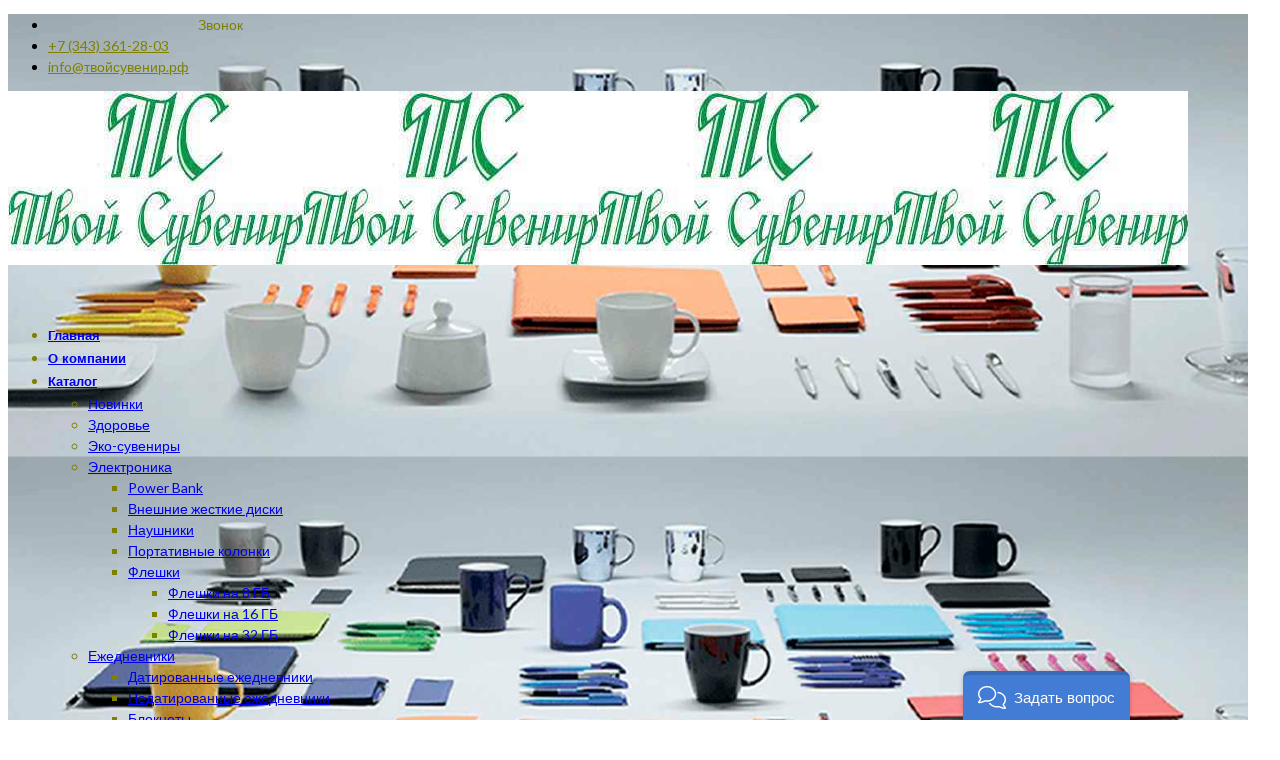

--- FILE ---
content_type: text/html; charset=UTF-8
request_url: https://xn--b1aajmc0advegp.xn--p1ai/product/%D0%BD%D0%B0%D0%B1%D0%BE%D1%80-%D0%B8%D0%BD%D1%81%D1%82%D1%80%D1%83%D0%BC%D0%B5%D0%BD%D1%82%D0%BE%D0%B2-%D0%B2-%D0%B0%D0%BB%D1%8E%D0%BC%D0%B8%D0%BD%D0%B8%D0%B5%D0%B2%D0%BE%D0%BC-%D0%BA%D0%B5%D0%B9/
body_size: 25790
content:
<!DOCTYPE html>
<html class="no-js" lang="ru-RU">

<!-- head -->
<head>

<!-- meta -->
<meta charset="UTF-8" />
<meta name="viewport" content="width=device-width, initial-scale=1, maximum-scale=1" />
<!-- Google Tag Manager -->
<script>(function(w,d,s,l,i){w[l]=w[l]||[];w[l].push({'gtm.start':
new Date().getTime(),event:'gtm.js'});var f=d.getElementsByTagName(s)[0],
j=d.createElement(s),dl=l!='dataLayer'?'&l='+l:'';j.async=true;j.src=
'https://www.googletagmanager.com/gtm.js?id='+i+dl;f.parentNode.insertBefore(j,f);
})(window,document,'script','dataLayer','GTM-56Z8JDG');</script>
<!-- End Google Tag Manager -->
<link rel="shortcut icon" href="https://xn--b1aajmc0advegp.xn--p1ai/wp-content/uploads/2018/06/ТС-2.png" />	

<!-- wp_head() -->
<!-- script | dynamic -->
<script id="mfn-dnmc-config-js">
//<![CDATA[
window.mfn_ajax = "https://xn--b1aajmc0advegp.xn--p1ai/wp-admin/admin-ajax.php";
window.mfn = {mobile_init:1240,nicescroll:40,parallax:"translate3d",responsive:1,retina_js:0};
window.mfn_lightbox = {disable:false,disableMobile:false,title:false,};
window.mfn_sliders = {blog:0,clients:0,offer:0,portfolio:0,shop:0,slider:0,testimonials:0};
//]]>
</script>

	<!-- This site is optimized with the Yoast SEO plugin v15.7 - https://yoast.com/wordpress/plugins/seo/ -->
	<title>Набор инструментов в кейсе Ready купить в Екатеринбурге | ТвойСувенир.рф</title>
	<meta name="description" content="Купить Набор инструментов в кейсе Ready по доступной цене в Екатеринбурге. В наличии оптом и в розницу. Интернет-магазин сувенирной продукции &quot;ТвойСувенир.рф&quot;." />
	<meta name="robots" content="index, follow, max-snippet:-1, max-image-preview:large, max-video-preview:-1" />
	<link rel="canonical" href="https://xn--b1aajmc0advegp.xn--p1ai/product/набор-инструментов-в-алюминиевом-кей/" />
	<meta property="og:locale" content="ru_RU" />
	<meta property="og:type" content="article" />
	<meta property="og:title" content="Набор инструментов в кейсе Ready купить в Екатеринбурге | ТвойСувенир.рф" />
	<meta property="og:description" content="Купить Набор инструментов в кейсе Ready по доступной цене в Екатеринбурге. В наличии оптом и в розницу. Интернет-магазин сувенирной продукции &quot;ТвойСувенир.рф&quot;." />
	<meta property="og:url" content="https://xn--b1aajmc0advegp.xn--p1ai/product/набор-инструментов-в-алюминиевом-кей/" />
	<meta property="og:site_name" content="ТвойСувенир.рф" />
	<meta property="article:modified_time" content="2021-04-19T07:40:11+00:00" />
	<meta property="og:image" content="https://xn--b1aajmc0advegp.xn--p1ai/wp-content/uploads/2021/04/24b57eb5154e880f.jpg" />
	<meta property="og:image:width" content="1000" />
	<meta property="og:image:height" content="750" />
	<meta name="twitter:card" content="summary_large_image" />
	<meta name="twitter:label1" content="Примерное время для чтения">
	<meta name="twitter:data1" content="1 минута">
	<script type="application/ld+json" class="yoast-schema-graph">{"@context":"https://schema.org","@graph":[{"@type":"WebSite","@id":"https://xn--b1aajmc0advegp.xn--p1ai/#website","url":"https://xn--b1aajmc0advegp.xn--p1ai/","name":"\u0422\u0432\u043e\u0439\u0421\u0443\u0432\u0435\u043d\u0438\u0440.\u0440\u0444","description":"\u041f\u043e\u0441\u0442\u0430\u0432\u0449\u0438\u043a \u0440\u0435\u043a\u043b\u0430\u043c\u043d\u044b\u0445 \u0441\u0443\u0432\u0435\u043d\u0438\u0440\u043e\u0432","potentialAction":[{"@type":"SearchAction","target":"https://xn--b1aajmc0advegp.xn--p1ai/?s={search_term_string}","query-input":"required name=search_term_string"}],"inLanguage":"ru-RU"},{"@type":"ImageObject","@id":"https://xn--b1aajmc0advegp.xn--p1ai/product/%d0%bd%d0%b0%d0%b1%d0%be%d1%80-%d0%b8%d0%bd%d1%81%d1%82%d1%80%d1%83%d0%bc%d0%b5%d0%bd%d1%82%d0%be%d0%b2-%d0%b2-%d0%b0%d0%bb%d1%8e%d0%bc%d0%b8%d0%bd%d0%b8%d0%b5%d0%b2%d0%be%d0%bc-%d0%ba%d0%b5%d0%b9/#primaryimage","inLanguage":"ru-RU","url":"https://xn--b1aajmc0advegp.xn--p1ai/wp-content/uploads/2021/04/24b57eb5154e880f.jpg","width":1000,"height":750},{"@type":"WebPage","@id":"https://xn--b1aajmc0advegp.xn--p1ai/product/%d0%bd%d0%b0%d0%b1%d0%be%d1%80-%d0%b8%d0%bd%d1%81%d1%82%d1%80%d1%83%d0%bc%d0%b5%d0%bd%d1%82%d0%be%d0%b2-%d0%b2-%d0%b0%d0%bb%d1%8e%d0%bc%d0%b8%d0%bd%d0%b8%d0%b5%d0%b2%d0%be%d0%bc-%d0%ba%d0%b5%d0%b9/#webpage","url":"https://xn--b1aajmc0advegp.xn--p1ai/product/%d0%bd%d0%b0%d0%b1%d0%be%d1%80-%d0%b8%d0%bd%d1%81%d1%82%d1%80%d1%83%d0%bc%d0%b5%d0%bd%d1%82%d0%be%d0%b2-%d0%b2-%d0%b0%d0%bb%d1%8e%d0%bc%d0%b8%d0%bd%d0%b8%d0%b5%d0%b2%d0%be%d0%bc-%d0%ba%d0%b5%d0%b9/","name":"\u041d\u0430\u0431\u043e\u0440 \u0438\u043d\u0441\u0442\u0440\u0443\u043c\u0435\u043d\u0442\u043e\u0432 \u0432 \u043a\u0435\u0439\u0441\u0435 Ready \u043a\u0443\u043f\u0438\u0442\u044c \u0432 \u0415\u043a\u0430\u0442\u0435\u0440\u0438\u043d\u0431\u0443\u0440\u0433\u0435 | \u0422\u0432\u043e\u0439\u0421\u0443\u0432\u0435\u043d\u0438\u0440.\u0440\u0444","isPartOf":{"@id":"https://xn--b1aajmc0advegp.xn--p1ai/#website"},"primaryImageOfPage":{"@id":"https://xn--b1aajmc0advegp.xn--p1ai/product/%d0%bd%d0%b0%d0%b1%d0%be%d1%80-%d0%b8%d0%bd%d1%81%d1%82%d1%80%d1%83%d0%bc%d0%b5%d0%bd%d1%82%d0%be%d0%b2-%d0%b2-%d0%b0%d0%bb%d1%8e%d0%bc%d0%b8%d0%bd%d0%b8%d0%b5%d0%b2%d0%be%d0%bc-%d0%ba%d0%b5%d0%b9/#primaryimage"},"datePublished":"2021-04-19T07:36:29+00:00","dateModified":"2021-04-19T07:40:11+00:00","description":"\u041a\u0443\u043f\u0438\u0442\u044c \u041d\u0430\u0431\u043e\u0440 \u0438\u043d\u0441\u0442\u0440\u0443\u043c\u0435\u043d\u0442\u043e\u0432 \u0432 \u043a\u0435\u0439\u0441\u0435 Ready \u043f\u043e \u0434\u043e\u0441\u0442\u0443\u043f\u043d\u043e\u0439 \u0446\u0435\u043d\u0435 \u0432 \u0415\u043a\u0430\u0442\u0435\u0440\u0438\u043d\u0431\u0443\u0440\u0433\u0435. \u0412 \u043d\u0430\u043b\u0438\u0447\u0438\u0438 \u043e\u043f\u0442\u043e\u043c \u0438 \u0432 \u0440\u043e\u0437\u043d\u0438\u0446\u0443. \u0418\u043d\u0442\u0435\u0440\u043d\u0435\u0442-\u043c\u0430\u0433\u0430\u0437\u0438\u043d \u0441\u0443\u0432\u0435\u043d\u0438\u0440\u043d\u043e\u0439 \u043f\u0440\u043e\u0434\u0443\u043a\u0446\u0438\u0438 \"\u0422\u0432\u043e\u0439\u0421\u0443\u0432\u0435\u043d\u0438\u0440.\u0440\u0444\".","inLanguage":"ru-RU","potentialAction":[{"@type":"ReadAction","target":["https://xn--b1aajmc0advegp.xn--p1ai/product/%d0%bd%d0%b0%d0%b1%d0%be%d1%80-%d0%b8%d0%bd%d1%81%d1%82%d1%80%d1%83%d0%bc%d0%b5%d0%bd%d1%82%d0%be%d0%b2-%d0%b2-%d0%b0%d0%bb%d1%8e%d0%bc%d0%b8%d0%bd%d0%b8%d0%b5%d0%b2%d0%be%d0%bc-%d0%ba%d0%b5%d0%b9/"]}]}]}</script>
	<!-- / Yoast SEO plugin. -->


<link rel='dns-prefetch' href='//fonts.googleapis.com' />
<link rel='dns-prefetch' href='//s.w.org' />
<link rel="alternate" type="application/rss+xml" title="ТвойСувенир.рф &raquo; Лента" href="https://xn--b1aajmc0advegp.xn--p1ai/feed/" />
<link rel="alternate" type="application/rss+xml" title="ТвойСувенир.рф &raquo; Лента комментариев" href="https://xn--b1aajmc0advegp.xn--p1ai/comments/feed/" />
		<script type="text/javascript">
			window._wpemojiSettings = {"baseUrl":"https:\/\/s.w.org\/images\/core\/emoji\/13.0.1\/72x72\/","ext":".png","svgUrl":"https:\/\/s.w.org\/images\/core\/emoji\/13.0.1\/svg\/","svgExt":".svg","source":{"concatemoji":"https:\/\/xn--b1aajmc0advegp.xn--p1ai\/wp-includes\/js\/wp-emoji-release.min.js?ver=5.6.16"}};
			!function(e,a,t){var n,r,o,i=a.createElement("canvas"),p=i.getContext&&i.getContext("2d");function s(e,t){var a=String.fromCharCode;p.clearRect(0,0,i.width,i.height),p.fillText(a.apply(this,e),0,0);e=i.toDataURL();return p.clearRect(0,0,i.width,i.height),p.fillText(a.apply(this,t),0,0),e===i.toDataURL()}function c(e){var t=a.createElement("script");t.src=e,t.defer=t.type="text/javascript",a.getElementsByTagName("head")[0].appendChild(t)}for(o=Array("flag","emoji"),t.supports={everything:!0,everythingExceptFlag:!0},r=0;r<o.length;r++)t.supports[o[r]]=function(e){if(!p||!p.fillText)return!1;switch(p.textBaseline="top",p.font="600 32px Arial",e){case"flag":return s([127987,65039,8205,9895,65039],[127987,65039,8203,9895,65039])?!1:!s([55356,56826,55356,56819],[55356,56826,8203,55356,56819])&&!s([55356,57332,56128,56423,56128,56418,56128,56421,56128,56430,56128,56423,56128,56447],[55356,57332,8203,56128,56423,8203,56128,56418,8203,56128,56421,8203,56128,56430,8203,56128,56423,8203,56128,56447]);case"emoji":return!s([55357,56424,8205,55356,57212],[55357,56424,8203,55356,57212])}return!1}(o[r]),t.supports.everything=t.supports.everything&&t.supports[o[r]],"flag"!==o[r]&&(t.supports.everythingExceptFlag=t.supports.everythingExceptFlag&&t.supports[o[r]]);t.supports.everythingExceptFlag=t.supports.everythingExceptFlag&&!t.supports.flag,t.DOMReady=!1,t.readyCallback=function(){t.DOMReady=!0},t.supports.everything||(n=function(){t.readyCallback()},a.addEventListener?(a.addEventListener("DOMContentLoaded",n,!1),e.addEventListener("load",n,!1)):(e.attachEvent("onload",n),a.attachEvent("onreadystatechange",function(){"complete"===a.readyState&&t.readyCallback()})),(n=t.source||{}).concatemoji?c(n.concatemoji):n.wpemoji&&n.twemoji&&(c(n.twemoji),c(n.wpemoji)))}(window,document,window._wpemojiSettings);
		</script>
		<style type="text/css">
img.wp-smiley,
img.emoji {
	display: inline !important;
	border: none !important;
	box-shadow: none !important;
	height: 1em !important;
	width: 1em !important;
	margin: 0 .07em !important;
	vertical-align: -0.1em !important;
	background: none !important;
	padding: 0 !important;
}
</style>
	<link rel='stylesheet' id='wp-block-library-css'  href='https://xn--b1aajmc0advegp.xn--p1ai/wp-includes/css/dist/block-library/style.min.css?ver=5.6.16' type='text/css' media='all' />
<link rel='stylesheet' id='wc-block-vendors-style-css'  href='https://xn--b1aajmc0advegp.xn--p1ai/wp-content/plugins/woocommerce/packages/woocommerce-blocks/build/vendors-style.css?ver=4.0.0' type='text/css' media='all' />
<link rel='stylesheet' id='wc-block-style-css'  href='https://xn--b1aajmc0advegp.xn--p1ai/wp-content/plugins/woocommerce/packages/woocommerce-blocks/build/style.css?ver=4.0.0' type='text/css' media='all' />
<link rel='stylesheet' id='contact-form-7-css'  href='https://xn--b1aajmc0advegp.xn--p1ai/wp-content/plugins/contact-form-7/includes/css/styles.css?ver=5.3.2' type='text/css' media='all' />
<link rel='stylesheet' id='spacexchimp_p008-font-awesome-css-frontend-css'  href='https://xn--b1aajmc0advegp.xn--p1ai/wp-content/plugins/simple-scroll-to-top-button/inc/lib/font-awesome/css/font-awesome.css?ver=4.42' type='text/css' media='screen' />
<link rel='stylesheet' id='spacexchimp_p008-frontend-css-css'  href='https://xn--b1aajmc0advegp.xn--p1ai/wp-content/plugins/simple-scroll-to-top-button/inc/css/frontend.css?ver=4.42' type='text/css' media='all' />
<style id='spacexchimp_p008-frontend-css-inline-css' type='text/css'>

                    #ssttbutton {
                        font-size: 32px;
                    }
                    .ssttbutton-background {
                        color: #fff;
                    }
                    .ssttbutton-symbol {
                        color: #ff0202;
                    }
                  
</style>
<link rel='stylesheet' id='photoswipe-css'  href='https://xn--b1aajmc0advegp.xn--p1ai/wp-content/plugins/woocommerce/assets/css/photoswipe/photoswipe.min.css?ver=4.9.5' type='text/css' media='all' />
<link rel='stylesheet' id='photoswipe-default-skin-css'  href='https://xn--b1aajmc0advegp.xn--p1ai/wp-content/plugins/woocommerce/assets/css/photoswipe/default-skin/default-skin.min.css?ver=4.9.5' type='text/css' media='all' />
<link rel='stylesheet' id='woocommerce-layout-css'  href='https://xn--b1aajmc0advegp.xn--p1ai/wp-content/plugins/woocommerce/assets/css/woocommerce-layout.css?ver=4.9.5' type='text/css' media='all' />
<link rel='stylesheet' id='woocommerce-smallscreen-css'  href='https://xn--b1aajmc0advegp.xn--p1ai/wp-content/plugins/woocommerce/assets/css/woocommerce-smallscreen.css?ver=4.9.5' type='text/css' media='only screen and (max-width: 768px)' />
<link rel='stylesheet' id='woocommerce-general-css'  href='https://xn--b1aajmc0advegp.xn--p1ai/wp-content/plugins/woocommerce/assets/css/woocommerce.css?ver=4.9.5' type='text/css' media='all' />
<style id='woocommerce-inline-inline-css' type='text/css'>
.woocommerce form .form-row .required { visibility: visible; }
</style>
<link rel='stylesheet' id='style-css'  href='https://xn--b1aajmc0advegp.xn--p1ai/wp-content/themes/betheme/style.css?ver=17.8.8' type='text/css' media='all' />
<link rel='stylesheet' id='mfn-base-css'  href='https://xn--b1aajmc0advegp.xn--p1ai/wp-content/themes/betheme/css/base.css?ver=17.8.8' type='text/css' media='all' />
<link rel='stylesheet' id='mfn-layout-css'  href='https://xn--b1aajmc0advegp.xn--p1ai/wp-content/themes/betheme/css/layout.css?ver=17.8.8' type='text/css' media='all' />
<link rel='stylesheet' id='mfn-shortcodes-css'  href='https://xn--b1aajmc0advegp.xn--p1ai/wp-content/themes/betheme/css/shortcodes.css?ver=17.8.8' type='text/css' media='all' />
<link rel='stylesheet' id='mfn-animations-css'  href='https://xn--b1aajmc0advegp.xn--p1ai/wp-content/themes/betheme/assets/animations/animations.min.css?ver=17.8.8' type='text/css' media='all' />
<link rel='stylesheet' id='mfn-jquery-ui-css'  href='https://xn--b1aajmc0advegp.xn--p1ai/wp-content/themes/betheme/assets/ui/jquery.ui.all.css?ver=17.8.8' type='text/css' media='all' />
<link rel='stylesheet' id='mfn-jplayer-css'  href='https://xn--b1aajmc0advegp.xn--p1ai/wp-content/themes/betheme/assets/jplayer/css/jplayer.blue.monday.css?ver=17.8.8' type='text/css' media='all' />
<link rel='stylesheet' id='mfn-responsive-css'  href='https://xn--b1aajmc0advegp.xn--p1ai/wp-content/themes/betheme/css/responsive.css?ver=17.8.8' type='text/css' media='all' />
<link rel='stylesheet' id='mfn-skin-olive-css'  href='https://xn--b1aajmc0advegp.xn--p1ai/wp-content/themes/betheme/css/skins/olive/style.css?ver=17.8.8' type='text/css' media='all' />
<link rel='stylesheet' id='Lato-css'  href='https://fonts.googleapis.com/css?family=Lato%3A1%2C100%2C300%2C400%2C400italic%2C600%2C700%2C900&#038;ver=5.6.16' type='text/css' media='all' />
<link rel='stylesheet' id='Josefin+Sans-css'  href='https://fonts.googleapis.com/css?family=Josefin+Sans%3A1%2C100%2C300%2C400%2C400italic%2C600%2C700%2C900&#038;ver=5.6.16' type='text/css' media='all' />
<link rel='stylesheet' id='fancybox-css'  href='https://xn--b1aajmc0advegp.xn--p1ai/wp-content/plugins/easy-fancybox/css/jquery.fancybox.min.css?ver=1.3.24' type='text/css' media='screen' />
<link rel='stylesheet' id='mfn-woo-css'  href='https://xn--b1aajmc0advegp.xn--p1ai/wp-content/themes/betheme/css/woocommerce.css?ver=17.8.8' type='text/css' media='all' />
<script type='text/javascript' src='https://xn--b1aajmc0advegp.xn--p1ai/wp-includes/js/jquery/jquery.min.js?ver=3.5.1' id='jquery-core-js'></script>
<script type='text/javascript' src='https://xn--b1aajmc0advegp.xn--p1ai/wp-includes/js/jquery/jquery-migrate.min.js?ver=3.3.2' id='jquery-migrate-js'></script>
<script type='text/javascript' src='https://xn--b1aajmc0advegp.xn--p1ai/wp-content/plugins/woocommerce/assets/js/jquery-blockui/jquery.blockUI.min.js?ver=2.70' id='jquery-blockui-js'></script>
<script type='text/javascript' id='wc-add-to-cart-js-extra'>
/* <![CDATA[ */
var wc_add_to_cart_params = {"ajax_url":"\/wp-admin\/admin-ajax.php","wc_ajax_url":"\/?wc-ajax=%%endpoint%%","i18n_view_cart":"\u041f\u0440\u043e\u0441\u043c\u043e\u0442\u0440 \u043a\u043e\u0440\u0437\u0438\u043d\u044b","cart_url":"https:\/\/xn--b1aajmc0advegp.xn--p1ai","is_cart":"","cart_redirect_after_add":"no"};
/* ]]> */
</script>
<script type='text/javascript' src='https://xn--b1aajmc0advegp.xn--p1ai/wp-content/plugins/woocommerce/assets/js/frontend/add-to-cart.min.js?ver=4.9.5' id='wc-add-to-cart-js'></script>
<script type='text/javascript' src='https://xn--b1aajmc0advegp.xn--p1ai/wp-content/plugins/js_composer/assets/js/vendors/woocommerce-add-to-cart.js?ver=5.1.1' id='vc_woocommerce-add-to-cart-js-js'></script>
<link rel="https://api.w.org/" href="https://xn--b1aajmc0advegp.xn--p1ai/wp-json/" /><link rel="alternate" type="application/json" href="https://xn--b1aajmc0advegp.xn--p1ai/wp-json/wp/v2/product/7285" /><link rel="EditURI" type="application/rsd+xml" title="RSD" href="https://xn--b1aajmc0advegp.xn--p1ai/xmlrpc.php?rsd" />
<link rel="wlwmanifest" type="application/wlwmanifest+xml" href="https://xn--b1aajmc0advegp.xn--p1ai/wp-includes/wlwmanifest.xml" /> 
<meta name="generator" content="WordPress 5.6.16" />
<meta name="generator" content="WooCommerce 4.9.5" />
<link rel='shortlink' href='https://xn--b1aajmc0advegp.xn--p1ai/?p=7285' />
<link rel="alternate" type="application/json+oembed" href="https://xn--b1aajmc0advegp.xn--p1ai/wp-json/oembed/1.0/embed?url=https%3A%2F%2Fxn--b1aajmc0advegp.xn--p1ai%2Fproduct%2F%25d0%25bd%25d0%25b0%25d0%25b1%25d0%25be%25d1%2580-%25d0%25b8%25d0%25bd%25d1%2581%25d1%2582%25d1%2580%25d1%2583%25d0%25bc%25d0%25b5%25d0%25bd%25d1%2582%25d0%25be%25d0%25b2-%25d0%25b2-%25d0%25b0%25d0%25bb%25d1%258e%25d0%25bc%25d0%25b8%25d0%25bd%25d0%25b8%25d0%25b5%25d0%25b2%25d0%25be%25d0%25bc-%25d0%25ba%25d0%25b5%25d0%25b9%2F" />
<link rel="alternate" type="text/xml+oembed" href="https://xn--b1aajmc0advegp.xn--p1ai/wp-json/oembed/1.0/embed?url=https%3A%2F%2Fxn--b1aajmc0advegp.xn--p1ai%2Fproduct%2F%25d0%25bd%25d0%25b0%25d0%25b1%25d0%25be%25d1%2580-%25d0%25b8%25d0%25bd%25d1%2581%25d1%2582%25d1%2580%25d1%2583%25d0%25bc%25d0%25b5%25d0%25bd%25d1%2582%25d0%25be%25d0%25b2-%25d0%25b2-%25d0%25b0%25d0%25bb%25d1%258e%25d0%25bc%25d0%25b8%25d0%25bd%25d0%25b8%25d0%25b5%25d0%25b2%25d0%25be%25d0%25bc-%25d0%25ba%25d0%25b5%25d0%25b9%2F&#038;format=xml" />
<style type='text/css'>
</style>
<!-- style | background -->
<style id="mfn-dnmc-bg-css">
body:not(.template-slider) #Header_wrapper{background-image:url(https://xn--b1aajmc0advegp.xn--p1ai/wp-content/uploads/2018/07/основной.jpg);background-attachment:fixed}
</style>
<!-- style | dynamic -->
<style id="mfn-dnmc-style-css">
@media only screen and (min-width: 1240px) {body:not(.header-simple) #Top_bar #menu{display:block!important}.tr-menu #Top_bar #menu{background:none!important}#Top_bar .menu > li > ul.mfn-megamenu{width:984px}#Top_bar .menu > li > ul.mfn-megamenu > li{float:left}#Top_bar .menu > li > ul.mfn-megamenu > li.mfn-megamenu-cols-1{width:100%}#Top_bar .menu > li > ul.mfn-megamenu > li.mfn-megamenu-cols-2{width:50%}#Top_bar .menu > li > ul.mfn-megamenu > li.mfn-megamenu-cols-3{width:33.33%}#Top_bar .menu > li > ul.mfn-megamenu > li.mfn-megamenu-cols-4{width:25%}#Top_bar .menu > li > ul.mfn-megamenu > li.mfn-megamenu-cols-5{width:20%}#Top_bar .menu > li > ul.mfn-megamenu > li.mfn-megamenu-cols-6{width:16.66%}#Top_bar .menu > li > ul.mfn-megamenu > li > ul{display:block!important;position:inherit;left:auto;top:auto;border-width:0 1px 0 0}#Top_bar .menu > li > ul.mfn-megamenu > li:last-child > ul{border:0}#Top_bar .menu > li > ul.mfn-megamenu > li > ul li{width:auto}#Top_bar .menu > li > ul.mfn-megamenu a.mfn-megamenu-title{text-transform:uppercase;font-weight:400;background:none}#Top_bar .menu > li > ul.mfn-megamenu a .menu-arrow{display:none}.menuo-right #Top_bar .menu > li > ul.mfn-megamenu{left:auto;right:0}.menuo-right #Top_bar .menu > li > ul.mfn-megamenu-bg{box-sizing:border-box}#Top_bar .menu > li > ul.mfn-megamenu-bg{padding:20px 166px 20px 20px;background-repeat:no-repeat;background-position:right bottom}.rtl #Top_bar .menu > li > ul.mfn-megamenu-bg{padding-left:166px;padding-right:20px;background-position:left bottom}#Top_bar .menu > li > ul.mfn-megamenu-bg > li{background:none}#Top_bar .menu > li > ul.mfn-megamenu-bg > li a{border:none}#Top_bar .menu > li > ul.mfn-megamenu-bg > li > ul{background:none!important;-webkit-box-shadow:0 0 0 0;-moz-box-shadow:0 0 0 0;box-shadow:0 0 0 0}.mm-vertical #Top_bar .container{position:relative;}.mm-vertical #Top_bar .top_bar_left{position:static;}.mm-vertical #Top_bar .menu > li ul{box-shadow:0 0 0 0 transparent!important;background-image:none;}.mm-vertical #Top_bar .menu > li > ul.mfn-megamenu{width:98%!important;margin:0 1%;padding:20px 0;}.mm-vertical.header-plain #Top_bar .menu > li > ul.mfn-megamenu{width:100%!important;margin:0;}.mm-vertical #Top_bar .menu > li > ul.mfn-megamenu > li{display:table-cell;float:none!important;width:10%;padding:0 15px;border-right:1px solid rgba(0, 0, 0, 0.05);}.mm-vertical #Top_bar .menu > li > ul.mfn-megamenu > li:last-child{border-right-width:0}.mm-vertical #Top_bar .menu > li > ul.mfn-megamenu > li.hide-border{border-right-width:0}.mm-vertical #Top_bar .menu > li > ul.mfn-megamenu > li a{border-bottom-width:0;padding:9px 15px;line-height:120%;}.mm-vertical #Top_bar .menu > li > ul.mfn-megamenu a.mfn-megamenu-title{font-weight:700;}.rtl .mm-vertical #Top_bar .menu > li > ul.mfn-megamenu > li:first-child{border-right-width:0}.rtl .mm-vertical #Top_bar .menu > li > ul.mfn-megamenu > li:last-child{border-right-width:1px}#Header_creative #Top_bar .menu > li > ul.mfn-megamenu{width:980px!important;margin:0;}.header-plain:not(.menuo-right) #Header .top_bar_left{width:auto!important}.header-stack.header-center #Top_bar #menu{display:inline-block!important}.header-simple #Top_bar #menu{display:none;height:auto;width:300px;bottom:auto;top:100%;right:1px;position:absolute;margin:0}.header-simple #Header a.responsive-menu-toggle{display:block;right:10px}.header-simple #Top_bar #menu > ul{width:100%;float:left}.header-simple #Top_bar #menu ul li{width:100%;padding-bottom:0;border-right:0;position:relative}.header-simple #Top_bar #menu ul li a{padding:0 20px;margin:0;display:block;height:auto;line-height:normal;border:none}.header-simple #Top_bar #menu ul li a:after{display:none}.header-simple #Top_bar #menu ul li a span{border:none;line-height:44px;display:inline;padding:0}.header-simple #Top_bar #menu ul li.submenu .menu-toggle{display:block;position:absolute;right:0;top:0;width:44px;height:44px;line-height:44px;font-size:30px;font-weight:300;text-align:center;cursor:pointer;color:#444;opacity:0.33;}.header-simple #Top_bar #menu ul li.submenu .menu-toggle:after{content:"+"}.header-simple #Top_bar #menu ul li.hover > .menu-toggle:after{content:"-"}.header-simple #Top_bar #menu ul li.hover a{border-bottom:0}.header-simple #Top_bar #menu ul.mfn-megamenu li .menu-toggle{display:none}.header-simple #Top_bar #menu ul li ul{position:relative!important;left:0!important;top:0;padding:0;margin:0!important;width:auto!important;background-image:none}.header-simple #Top_bar #menu ul li ul li{width:100%!important;display:block;padding:0;}.header-simple #Top_bar #menu ul li ul li a{padding:0 20px 0 30px}.header-simple #Top_bar #menu ul li ul li a .menu-arrow{display:none}.header-simple #Top_bar #menu ul li ul li a span{padding:0}.header-simple #Top_bar #menu ul li ul li a span:after{display:none!important}.header-simple #Top_bar .menu > li > ul.mfn-megamenu a.mfn-megamenu-title{text-transform:uppercase;font-weight:400}.header-simple #Top_bar .menu > li > ul.mfn-megamenu > li > ul{display:block!important;position:inherit;left:auto;top:auto}.header-simple #Top_bar #menu ul li ul li ul{border-left:0!important;padding:0;top:0}.header-simple #Top_bar #menu ul li ul li ul li a{padding:0 20px 0 40px}.rtl.header-simple #Top_bar #menu{left:1px;right:auto}.rtl.header-simple #Top_bar a.responsive-menu-toggle{left:10px;right:auto}.rtl.header-simple #Top_bar #menu ul li.submenu .menu-toggle{left:0;right:auto}.rtl.header-simple #Top_bar #menu ul li ul{left:auto!important;right:0!important}.rtl.header-simple #Top_bar #menu ul li ul li a{padding:0 30px 0 20px}.rtl.header-simple #Top_bar #menu ul li ul li ul li a{padding:0 40px 0 20px}.menu-highlight #Top_bar .menu > li{margin:0 2px}.menu-highlight:not(.header-creative) #Top_bar .menu > li > a{margin:20px 0;padding:0;-webkit-border-radius:5px;border-radius:5px}.menu-highlight #Top_bar .menu > li > a:after{display:none}.menu-highlight #Top_bar .menu > li > a span:not(.description){line-height:50px}.menu-highlight #Top_bar .menu > li > a span.description{display:none}.menu-highlight.header-stack #Top_bar .menu > li > a{margin:10px 0!important}.menu-highlight.header-stack #Top_bar .menu > li > a span:not(.description){line-height:40px}.menu-highlight.header-transparent #Top_bar .menu > li > a{margin:5px 0}.menu-highlight.header-simple #Top_bar #menu ul li,.menu-highlight.header-creative #Top_bar #menu ul li{margin:0}.menu-highlight.header-simple #Top_bar #menu ul li > a,.menu-highlight.header-creative #Top_bar #menu ul li > a{-webkit-border-radius:0;border-radius:0}.menu-highlight:not(.header-fixed):not(.header-simple) #Top_bar.is-sticky .menu > li > a{margin:10px 0!important;padding:5px 0!important}.menu-highlight:not(.header-fixed):not(.header-simple) #Top_bar.is-sticky .menu > li > a span{line-height:30px!important}.header-modern.menu-highlight.menuo-right .menu_wrapper{margin-right:20px}.menu-line-below #Top_bar .menu > li > a:after{top:auto;bottom:-4px}.menu-line-below #Top_bar.is-sticky .menu > li > a:after{top:auto;bottom:-4px}.menu-line-below-80 #Top_bar:not(.is-sticky) .menu > li > a:after{height:4px;left:10%;top:50%;margin-top:20px;width:80%}.menu-line-below-80-1 #Top_bar:not(.is-sticky) .menu > li > a:after{height:1px;left:10%;top:50%;margin-top:20px;width:80%}.menu-link-color #Top_bar .menu > li > a:after{display:none!important}.menu-arrow-top #Top_bar .menu > li > a:after{background:none repeat scroll 0 0 rgba(0,0,0,0)!important;border-color:#ccc transparent transparent;border-style:solid;border-width:7px 7px 0;display:block;height:0;left:50%;margin-left:-7px;top:0!important;width:0}.menu-arrow-top.header-transparent #Top_bar .menu > li > a:after,.menu-arrow-top.header-plain #Top_bar .menu > li > a:after{display:none}.menu-arrow-top #Top_bar.is-sticky .menu > li > a:after{top:0!important}.menu-arrow-bottom #Top_bar .menu > li > a:after{background:none!important;border-color:transparent transparent #ccc;border-style:solid;border-width:0 7px 7px;display:block;height:0;left:50%;margin-left:-7px;top:auto;bottom:0;width:0}.menu-arrow-bottom.header-transparent #Top_bar .menu > li > a:after,.menu-arrow-bottom.header-plain #Top_bar .menu > li > a:after{display:none}.menu-arrow-bottom #Top_bar.is-sticky .menu > li > a:after{top:auto;bottom:0}.menuo-no-borders #Top_bar .menu > li > a span:not(.description){border-right-width:0}.menuo-no-borders #Header_creative #Top_bar .menu > li > a span{border-bottom-width:0}.menuo-right #Top_bar .menu_wrapper{float:right}.menuo-right.header-stack:not(.header-center) #Top_bar .menu_wrapper{margin-right:150px}body.header-creative{padding-left:50px}body.header-creative.header-open{padding-left:250px}body.error404,body.under-construction,body.template-blank{padding-left:0!important}.header-creative.footer-fixed #Footer,.header-creative.footer-sliding #Footer,.header-creative.footer-stick #Footer.is-sticky{box-sizing:border-box;padding-left:50px;}.header-open.footer-fixed #Footer,.header-open.footer-sliding #Footer,.header-creative.footer-stick #Footer.is-sticky{padding-left:250px;}.header-rtl.header-creative.footer-fixed #Footer,.header-rtl.header-creative.footer-sliding #Footer,.header-rtl.header-creative.footer-stick #Footer.is-sticky{padding-left:0;padding-right:50px;}.header-rtl.header-open.footer-fixed #Footer,.header-rtl.header-open.footer-sliding #Footer,.header-rtl.header-creative.footer-stick #Footer.is-sticky{padding-right:250px;}#Header_creative{background:#fff;position:fixed;width:250px;height:100%;left:-200px;top:0;z-index:9002;-webkit-box-shadow:2px 0 4px 2px rgba(0,0,0,.15);box-shadow:2px 0 4px 2px rgba(0,0,0,.15)}#Header_creative .container{width:100%}#Header_creative .creative-wrapper{opacity:0;margin-right:50px}#Header_creative a.creative-menu-toggle{display:block;width:34px;height:34px;line-height:34px;font-size:22px;text-align:center;position:absolute;top:10px;right:8px;border-radius:3px}.admin-bar #Header_creative a.creative-menu-toggle{top:42px}#Header_creative #Top_bar{position:static;width:100%}#Header_creative #Top_bar .top_bar_left{width:100%!important;float:none}#Header_creative #Top_bar .top_bar_right{width:100%!important;float:none;height:auto;margin-bottom:35px;text-align:center;padding:0 20px;top:0;-webkit-box-sizing:border-box;-moz-box-sizing:border-box;box-sizing:border-box}#Header_creative #Top_bar .top_bar_right:before{display:none}#Header_creative #Top_bar .top_bar_right_wrapper{top:0}#Header_creative #Top_bar .logo{float:none;text-align:center;margin:15px 0}#Header_creative #Top_bar .menu_wrapper{float:none;margin:0 0 30px}#Header_creative #Top_bar .menu > li{width:100%;float:none;position:relative}#Header_creative #Top_bar .menu > li > a{padding:0;text-align:center}#Header_creative #Top_bar .menu > li > a:after{display:none}#Header_creative #Top_bar .menu > li > a span{border-right:0;border-bottom-width:1px;line-height:38px}#Header_creative #Top_bar .menu li ul{left:100%;right:auto;top:0;box-shadow:2px 2px 2px 0 rgba(0,0,0,0.03);-webkit-box-shadow:2px 2px 2px 0 rgba(0,0,0,0.03)}#Header_creative #Top_bar .menu > li > ul.mfn-megamenu{width:700px!important;}#Header_creative #Top_bar .menu > li > ul.mfn-megamenu > li > ul{left:0}#Header_creative #Top_bar .menu li ul li a{padding-top:9px;padding-bottom:8px}#Header_creative #Top_bar .menu li ul li ul{top:0!important}#Header_creative #Top_bar .menu > li > a span.description{display:block;font-size:13px;line-height:28px!important;clear:both}#Header_creative #Top_bar .search_wrapper{left:100%;top:auto;bottom:0}#Header_creative #Top_bar a#header_cart{display:inline-block;float:none;top:3px}#Header_creative #Top_bar a#search_button{display:inline-block;float:none;top:3px}#Header_creative #Top_bar .wpml-languages{display:inline-block;float:none;top:0}#Header_creative #Top_bar .wpml-languages.enabled:hover a.active{padding-bottom:9px}#Header_creative #Top_bar a.button.action_button{display:inline-block;float:none;top:16px;margin:0}#Header_creative #Top_bar .banner_wrapper{display:block;text-align:center}#Header_creative #Top_bar .banner_wrapper img{max-width:100%;height:auto;display:inline-block}#Header_creative #Action_bar{position:absolute;bottom:0;top:auto;clear:both;padding:0 20px;-webkit-box-sizing:border-box;-moz-box-sizing:border-box;box-sizing:border-box}#Header_creative #Action_bar .social{float:none;text-align:center;padding:5px 0 15px}#Header_creative #Action_bar .social li{margin-bottom:2px}#Header_creative .social li a{color:rgba(0,0,0,.5)}#Header_creative .social li a:hover{color:#000}#Header_creative .creative-social{position:absolute;bottom:10px;right:0;width:50px}#Header_creative .creative-social li{display:block;float:none;width:100%;text-align:center;margin-bottom:5px}.header-creative .fixed-nav.fixed-nav-prev{margin-left:50px}.header-creative.header-open .fixed-nav.fixed-nav-prev{margin-left:250px}.menuo-last #Header_creative #Top_bar .menu li.last ul{top:auto;bottom:0}.header-open #Header_creative{left:0}.header-open #Header_creative .creative-wrapper{opacity:1;margin:0!important;}.header-open #Header_creative .creative-menu-toggle,.header-open #Header_creative .creative-social{display:none}body.header-rtl.header-creative{padding-left:0;padding-right:50px}.header-rtl #Header_creative{left:auto;right:-200px}.header-rtl.nice-scroll #Header_creative{margin-right:10px}.header-rtl #Header_creative .creative-wrapper{margin-left:50px;margin-right:0}.header-rtl #Header_creative a.creative-menu-toggle{left:8px;right:auto}.header-rtl #Header_creative .creative-social{left:0;right:auto}.header-rtl #Footer #back_to_top.sticky{right:125px}.header-rtl #popup_contact{right:70px}.header-rtl #Header_creative #Top_bar .menu li ul{left:auto;right:100%}.header-rtl #Header_creative #Top_bar .search_wrapper{left:auto;right:100%;}.header-rtl .fixed-nav.fixed-nav-prev{margin-left:0!important}.header-rtl .fixed-nav.fixed-nav-next{margin-right:50px}body.header-rtl.header-creative.header-open{padding-left:0;padding-right:250px!important}.header-rtl.header-open #Header_creative{left:auto;right:0}.header-rtl.header-open #Footer #back_to_top.sticky{right:325px}.header-rtl.header-open #popup_contact{right:270px}.header-rtl.header-open .fixed-nav.fixed-nav-next{margin-right:250px}#Header_creative.active{left:-1px;}.header-rtl #Header_creative.active{left:auto;right:-1px;}#Header_creative.active .creative-wrapper{opacity:1;margin:0}.header-creative .vc_row[data-vc-full-width]{padding-left:50px}.header-creative.header-open .vc_row[data-vc-full-width]{padding-left:250px}.header-open .vc_parallax .vc_parallax-inner { left:auto; width: calc(100% - 250px); }.header-open.header-rtl .vc_parallax .vc_parallax-inner { left:0; right:auto; }#Header_creative.scroll{height:100%;overflow-y:auto}#Header_creative.scroll:not(.dropdown) .menu li ul{display:none!important}#Header_creative.scroll #Action_bar{position:static}#Header_creative.dropdown{outline:none}#Header_creative.dropdown #Top_bar .menu_wrapper{float:left}#Header_creative.dropdown #Top_bar #menu ul li{position:relative;float:left}#Header_creative.dropdown #Top_bar #menu ul li a:after{display:none}#Header_creative.dropdown #Top_bar #menu ul li a span{line-height:38px;padding:0}#Header_creative.dropdown #Top_bar #menu ul li.submenu .menu-toggle{display:block;position:absolute;right:0;top:0;width:38px;height:38px;line-height:38px;font-size:26px;font-weight:300;text-align:center;cursor:pointer;color:#444;opacity:0.33;}#Header_creative.dropdown #Top_bar #menu ul li.submenu .menu-toggle:after{content:"+"}#Header_creative.dropdown #Top_bar #menu ul li.hover > .menu-toggle:after{content:"-"}#Header_creative.dropdown #Top_bar #menu ul li.hover a{border-bottom:0}#Header_creative.dropdown #Top_bar #menu ul.mfn-megamenu li .menu-toggle{display:none}#Header_creative.dropdown #Top_bar #menu ul li ul{position:relative!important;left:0!important;top:0;padding:0;margin-left:0!important;width:auto!important;background-image:none}#Header_creative.dropdown #Top_bar #menu ul li ul li{width:100%!important}#Header_creative.dropdown #Top_bar #menu ul li ul li a{padding:0 10px;text-align:center}#Header_creative.dropdown #Top_bar #menu ul li ul li a .menu-arrow{display:none}#Header_creative.dropdown #Top_bar #menu ul li ul li a span{padding:0}#Header_creative.dropdown #Top_bar #menu ul li ul li a span:after{display:none!important}#Header_creative.dropdown #Top_bar .menu > li > ul.mfn-megamenu a.mfn-megamenu-title{text-transform:uppercase;font-weight:400}#Header_creative.dropdown #Top_bar .menu > li > ul.mfn-megamenu > li > ul{display:block!important;position:inherit;left:auto;top:auto}#Header_creative.dropdown #Top_bar #menu ul li ul li ul{border-left:0!important;padding:0;top:0}#Header_creative{transition: left .5s ease-in-out, right .5s ease-in-out;}#Header_creative .creative-wrapper{transition: opacity .5s ease-in-out, margin 0s ease-in-out .5s;}#Header_creative.active .creative-wrapper{transition: opacity .5s ease-in-out, margin 0s ease-in-out;}}@media only screen and (min-width: 1240px) {#Top_bar.is-sticky{position:fixed!important;width:100%;left:0;top:-60px;height:60px;z-index:701;background:#fff;opacity:.97;filter:alpha(opacity = 97);-webkit-box-shadow:0 2px 5px 0 rgba(0,0,0,0.1);-moz-box-shadow:0 2px 5px 0 rgba(0,0,0,0.1);box-shadow:0 2px 5px 0 rgba(0,0,0,0.1)}.layout-boxed.header-boxed #Top_bar.is-sticky{max-width:1240px;left:50%;-webkit-transform:translateX(-50%);transform:translateX(-50%)}.layout-boxed.header-boxed.nice-scroll #Top_bar.is-sticky{margin-left:-5px}#Top_bar.is-sticky .top_bar_left,#Top_bar.is-sticky .top_bar_right,#Top_bar.is-sticky .top_bar_right:before{background:none}#Top_bar.is-sticky .top_bar_right{top:-4px;height:auto;}#Top_bar.is-sticky .top_bar_right_wrapper{top:15px}.header-plain #Top_bar.is-sticky .top_bar_right_wrapper{top:0}#Top_bar.is-sticky .logo{width:auto;margin:0 30px 0 20px;padding:0}#Top_bar.is-sticky #logo{padding:5px 0!important;height:50px!important;line-height:50px!important}.logo-no-sticky-padding #Top_bar.is-sticky #logo{height:60px!important;line-height:60px!important}#Top_bar.is-sticky #logo img.logo-main{display:none}#Top_bar.is-sticky #logo img.logo-sticky{display:inline;max-height:35px;}#Top_bar.is-sticky .menu_wrapper{clear:none}#Top_bar.is-sticky .menu_wrapper .menu > li > a{padding:15px 0}#Top_bar.is-sticky .menu > li > a,#Top_bar.is-sticky .menu > li > a span{line-height:30px}#Top_bar.is-sticky .menu > li > a:after{top:auto;bottom:-4px}#Top_bar.is-sticky .menu > li > a span.description{display:none}#Top_bar.is-sticky .secondary_menu_wrapper,#Top_bar.is-sticky .banner_wrapper{display:none}.header-overlay #Top_bar.is-sticky{display:none}.sticky-dark #Top_bar.is-sticky{background:rgba(0,0,0,.8)}.sticky-dark #Top_bar.is-sticky #menu{background:rgba(0,0,0,.8)}.sticky-dark #Top_bar.is-sticky .menu > li > a{color:#fff}.sticky-dark #Top_bar.is-sticky .top_bar_right a{color:rgba(255,255,255,.5)}.sticky-dark #Top_bar.is-sticky .wpml-languages a.active,.sticky-dark #Top_bar.is-sticky .wpml-languages ul.wpml-lang-dropdown{background:rgba(0,0,0,0.3);border-color:rgba(0,0,0,0.1)}}@media only screen and (min-width: 768px) and (max-width: 1240px){.header_placeholder{height:0!important}}@media only screen and (max-width: 1239px){#Top_bar #menu{display:none;height:auto;width:300px;bottom:auto;top:100%;right:1px;position:absolute;margin:0}#Top_bar a.responsive-menu-toggle{display:block}#Top_bar #menu > ul{width:100%;float:left}#Top_bar #menu ul li{width:100%;padding-bottom:0;border-right:0;position:relative}#Top_bar #menu ul li a{padding:0 25px;margin:0;display:block;height:auto;line-height:normal;border:none}#Top_bar #menu ul li a:after{display:none}#Top_bar #menu ul li a span{border:none;line-height:44px;display:inline;padding:0}#Top_bar #menu ul li a span.description{margin:0 0 0 5px}#Top_bar #menu ul li.submenu .menu-toggle{display:block;position:absolute;right:15px;top:0;width:44px;height:44px;line-height:44px;font-size:30px;font-weight:300;text-align:center;cursor:pointer;color:#444;opacity:0.33;}#Top_bar #menu ul li.submenu .menu-toggle:after{content:"+"}#Top_bar #menu ul li.hover > .menu-toggle:after{content:"-"}#Top_bar #menu ul li.hover a{border-bottom:0}#Top_bar #menu ul li a span:after{display:none!important}#Top_bar #menu ul.mfn-megamenu li .menu-toggle{display:none}#Top_bar #menu ul li ul{position:relative!important;left:0!important;top:0;padding:0;margin-left:0!important;width:auto!important;background-image:none!important;box-shadow:0 0 0 0 transparent!important;-webkit-box-shadow:0 0 0 0 transparent!important}#Top_bar #menu ul li ul li{width:100%!important}#Top_bar #menu ul li ul li a{padding:0 20px 0 35px}#Top_bar #menu ul li ul li a .menu-arrow{display:none}#Top_bar #menu ul li ul li a span{padding:0}#Top_bar #menu ul li ul li a span:after{display:none!important}#Top_bar .menu > li > ul.mfn-megamenu a.mfn-megamenu-title{text-transform:uppercase;font-weight:400}#Top_bar .menu > li > ul.mfn-megamenu > li > ul{display:block!important;position:inherit;left:auto;top:auto}#Top_bar #menu ul li ul li ul{border-left:0!important;padding:0;top:0}#Top_bar #menu ul li ul li ul li a{padding:0 20px 0 45px}.rtl #Top_bar #menu{left:1px;right:auto}.rtl #Top_bar a.responsive-menu-toggle{left:20px;right:auto}.rtl #Top_bar #menu ul li.submenu .menu-toggle{left:15px;right:auto;border-left:none;border-right:1px solid #eee}.rtl #Top_bar #menu ul li ul{left:auto!important;right:0!important}.rtl #Top_bar #menu ul li ul li a{padding:0 30px 0 20px}.rtl #Top_bar #menu ul li ul li ul li a{padding:0 40px 0 20px}.header-stack .menu_wrapper a.responsive-menu-toggle{position:static!important;margin:11px 0!important}.header-stack .menu_wrapper #menu{left:0;right:auto}.rtl.header-stack #Top_bar #menu{left:auto;right:0}.admin-bar #Header_creative{top:32px}.header-creative.layout-boxed{padding-top:85px}.header-creative.layout-full-width #Wrapper{padding-top:60px}#Header_creative{position:fixed;width:100%;left:0!important;top:0;z-index:1001}#Header_creative .creative-wrapper{display:block!important;opacity:1!important}#Header_creative .creative-menu-toggle,#Header_creative .creative-social{display:none!important;opacity:1!important;filter:alpha(opacity=100)!important}#Header_creative #Top_bar{position:static;width:100%}#Header_creative #Top_bar #logo{height:50px;line-height:50px;padding:5px 0}#Header_creative #Top_bar #logo img.logo-sticky{max-height:40px!important}#Header_creative #logo img.logo-main{display:none}#Header_creative #logo img.logo-sticky{display:inline-block}.logo-no-sticky-padding #Header_creative #Top_bar #logo{height:60px;line-height:60px;padding:0}.logo-no-sticky-padding #Header_creative #Top_bar #logo img.logo-sticky{max-height:60px!important}#Header_creative #Top_bar #header_cart{top:21px}#Header_creative #Top_bar #search_button{top:20px}#Header_creative #Top_bar .wpml-languages{top:11px}#Header_creative #Top_bar .action_button{top:9px}#Header_creative #Top_bar .top_bar_right{height:60px;top:0}#Header_creative #Top_bar .top_bar_right:before{display:none}#Header_creative #Top_bar .top_bar_right_wrapper{top:0}#Header_creative #Action_bar{display:none}#Header_creative.scroll{overflow:visible!important}}html { background-color: #ffffff;}#Wrapper, #Content { background-color: #ffffff;}body, button, span.date_label, .timeline_items li h3 span, input[type="submit"], input[type="reset"], input[type="button"],input[type="text"], input[type="password"], input[type="tel"], input[type="email"], textarea, select, .offer_li .title h3 {font-family: "Lato", Arial, Tahoma, sans-serif;}#menu > ul > li > a, .action_button, #overlay-menu ul li a {font-family: "Josefin Sans", Arial, Tahoma, sans-serif;}#Subheader .title {font-family: "Josefin Sans", Arial, Tahoma, sans-serif;}h1, h2, h3, h4, .text-logo #logo {font-family: "Josefin Sans", Arial, Tahoma, sans-serif;}h5, h6 {font-family: "Lato", Arial, Tahoma, sans-serif;}blockquote {font-family: "Josefin Sans", Arial, Tahoma, sans-serif;}.chart_box .chart .num, .counter .desc_wrapper .number-wrapper, .how_it_works .image .number,.pricing-box .plan-header .price, .quick_fact .number-wrapper, .woocommerce .product div.entry-summary .price {font-family: "Josefin Sans", Arial, Tahoma, sans-serif;}body {font-size: 14px;line-height: 21px;font-weight: 400;letter-spacing: 0px;}big,.big {font-size: 16px;line-height: 28px;font-weight: 400;letter-spacing: 0px;}#menu > ul > li > a, a.button.action_button, #overlay-menu ul li a{font-size: 13px;font-weight: 700;letter-spacing: 0px;}#overlay-menu ul li a{line-height: 19.5px;}#Subheader .title {font-size: 40px;line-height: 30px;font-weight: 800;letter-spacing: 0px;}h1, .text-logo #logo { font-size: 42px;line-height: 42px;font-weight: 300;letter-spacing: 0px;}h2 { font-size: 42px;line-height: 42px;font-weight: 700;letter-spacing: 0px;}h3 {font-size: 32px;line-height: 34px;font-weight: 700;letter-spacing: 0px;}h4 {font-size: 22px;line-height: 26px;font-weight: 400;letter-spacing: 0px;}h5 {font-size: 16px;line-height: 20px;font-weight: 400;letter-spacing: 0px;}h6 {font-size: 14px;line-height: 19px;font-weight: 400;letter-spacing: 0px;}#Intro .intro-title { font-size: 70px;line-height: 70px;font-weight: 400;letter-spacing: 0px;}@media only screen and (min-width: 768px) and (max-width: 959px){body {font-size: 13px;line-height: 19px;}big,.big {font-size: 14px;line-height: 24px;}#menu > ul > li > a, a.button.action_button, #overlay-menu ul li a {font-size: 13px;}#overlay-menu ul li a{line-height: 19.5px;}#Subheader .title {font-size: 34px;line-height: 26px;}h1, .text-logo #logo { font-size: 36px;line-height: 36px;}h2 { font-size: 36px;line-height: 36px;}h3 {font-size: 27px;line-height: 29px;}h4 {font-size: 19px;line-height: 22px;}h5 {font-size: 14px;line-height: 19px;}h6 {font-size: 13px;line-height: 19px;}#Intro .intro-title { font-size: 60px;line-height: 60px;}blockquote { font-size: 15px;}.chart_box .chart .num { font-size: 45px; line-height: 45px; }.counter .desc_wrapper .number-wrapper { font-size: 45px; line-height: 45px;}.counter .desc_wrapper .title { font-size: 14px; line-height: 18px;}.faq .question .title { font-size: 14px; }.fancy_heading .title { font-size: 38px; line-height: 38px; }.offer .offer_li .desc_wrapper .title h3 { font-size: 32px; line-height: 32px; }.offer_thumb_ul li.offer_thumb_li .desc_wrapper .title h3 {font-size: 32px; line-height: 32px; }.pricing-box .plan-header h2 { font-size: 27px; line-height: 27px; }.pricing-box .plan-header .price > span { font-size: 40px; line-height: 40px; }.pricing-box .plan-header .price sup.currency { font-size: 18px; line-height: 18px; }.pricing-box .plan-header .price sup.period { font-size: 14px; line-height: 14px;}.quick_fact .number { font-size: 80px; line-height: 80px;}.trailer_box .desc h2 { font-size: 27px; line-height: 27px; }}@media only screen and (min-width: 480px) and (max-width: 767px){body {font-size: 13px;line-height: 19px;}big,.big {font-size: 13px;line-height: 21px;}#menu > ul > li > a, a.button.action_button, #overlay-menu ul li a {font-size: 13px;}#overlay-menu ul li a{line-height: 19.5px;}#Subheader .title {font-size: 30px;line-height: 23px;}h1, .text-logo #logo { font-size: 32px;line-height: 32px;}h2 { font-size: 32px;line-height: 32px;}h3 {font-size: 24px;line-height: 26px;}h4 {font-size: 17px;line-height: 20px;}h5 {font-size: 13px;line-height: 19px;}h6 {font-size: 13px;line-height: 19px;}#Intro .intro-title { font-size: 53px;line-height: 53px;}blockquote { font-size: 14px;}.chart_box .chart .num { font-size: 40px; line-height: 40px; }.counter .desc_wrapper .number-wrapper { font-size: 40px; line-height: 40px;}.counter .desc_wrapper .title { font-size: 13px; line-height: 16px;}.faq .question .title { font-size: 13px; }.fancy_heading .title { font-size: 34px; line-height: 34px; }.offer .offer_li .desc_wrapper .title h3 { font-size: 28px; line-height: 28px; }.offer_thumb_ul li.offer_thumb_li .desc_wrapper .title h3 {font-size: 28px; line-height: 28px; }.pricing-box .plan-header h2 { font-size: 24px; line-height: 24px; }.pricing-box .plan-header .price > span { font-size: 34px; line-height: 34px; }.pricing-box .plan-header .price sup.currency { font-size: 16px; line-height: 16px; }.pricing-box .plan-header .price sup.period { font-size: 13px; line-height: 13px;}.quick_fact .number { font-size: 70px; line-height: 70px;}.trailer_box .desc h2 { font-size: 24px; line-height: 24px; }}@media only screen and (max-width: 479px){body {font-size: 13px;line-height: 19px;}big,.big {font-size: 13px;line-height: 19px;}#menu > ul > li > a, a.button.action_button, #overlay-menu ul li a {font-size: 13px;}#overlay-menu ul li a{line-height: 19.5px;}#Subheader .title {font-size: 24px;line-height: 19px;}h1, .text-logo #logo { font-size: 25px;line-height: 25px;}h2 { font-size: 25px;line-height: 25px;}h3 {font-size: 19px;line-height: 20px;}h4 {font-size: 13px;line-height: 19px;}h5 {font-size: 13px;line-height: 19px;}h6 {font-size: 13px;line-height: 19px;}#Intro .intro-title { font-size: 42px;line-height: 42px;}blockquote { font-size: 13px;}.chart_box .chart .num { font-size: 35px; line-height: 35px; }.counter .desc_wrapper .number-wrapper { font-size: 35px; line-height: 35px;}.counter .desc_wrapper .title { font-size: 13px; line-height: 26px;}.faq .question .title { font-size: 13px; }.fancy_heading .title { font-size: 30px; line-height: 30px; }.offer .offer_li .desc_wrapper .title h3 { font-size: 26px; line-height: 26px; }.offer_thumb_ul li.offer_thumb_li .desc_wrapper .title h3 {font-size: 26px; line-height: 26px; }.pricing-box .plan-header h2 { font-size: 21px; line-height: 21px; }.pricing-box .plan-header .price > span { font-size: 32px; line-height: 32px; }.pricing-box .plan-header .price sup.currency { font-size: 14px; line-height: 14px; }.pricing-box .plan-header .price sup.period { font-size: 13px; line-height: 13px;}.quick_fact .number { font-size: 60px; line-height: 60px;}.trailer_box .desc h2 { font-size: 21px; line-height: 21px; }}.with_aside .sidebar.columns {width: 23%;}.with_aside .sections_group {width: 77%;}.aside_both .sidebar.columns {width: 18%;}.aside_both .sidebar.sidebar-1{ margin-left: -82%;}.aside_both .sections_group {width: 64%;margin-left: 18%;}@media only screen and (min-width:1240px){#Wrapper, .with_aside .content_wrapper {max-width: 1240px;}.section_wrapper, .container {max-width: 1220px;}.layout-boxed.header-boxed #Top_bar.is-sticky{max-width: 1240px;}}@media only screen and (max-width: 767px){.section_wrapper,.container,.four.columns .widget-area { max-width: 700px !important; }}#Top_bar #logo,.header-fixed #Top_bar #logo,.header-plain #Top_bar #logo,.header-transparent #Top_bar #logo {height: 100px;line-height: 100px;padding: 30px 0;}.logo-overflow #Top_bar:not(.is-sticky) .logo {height: 160px;}#Top_bar .menu > li > a {padding: 50px 0;}.menu-highlight:not(.header-creative) #Top_bar .menu > li > a {margin: 55px 0;}.header-plain:not(.menu-highlight) #Top_bar .menu > li > a span:not(.description) {line-height: 160px;}.header-fixed #Top_bar .menu > li > a {padding: 65px 0;}#Top_bar .top_bar_right,.header-plain #Top_bar .top_bar_right {height: 160px;}#Top_bar .top_bar_right_wrapper { top: 60px;}.header-plain #Top_bar a#header_cart, .header-plain #Top_bar a#search_button,.header-plain #Top_bar .wpml-languages,.header-plain #Top_bar a.button.action_button {line-height: 160px;}.header-plain #Top_bar .wpml-languages,.header-plain #Top_bar a.button.action_button {height: 160px;}@media only screen and (max-width: 767px){#Top_bar a.responsive-menu-toggle { top: 60px;}.mobile-header-mini #Top_bar #logo{height:50px!important;line-height:50px!important;margin:5px 0;}}.twentytwenty-before-label::before { content: "Before";}.twentytwenty-after-label::before { content: "After";}.blog-teaser li .desc-wrapper .desc{background-position-y:-1px;}
</style>
<!-- style | custom css | theme options -->
<style id="mfn-dnmc-theme-css">
/* Testimonials */
blockquote { background: rgba(0, 0, 0, 0); font-size: 28px; line-height: 40px !important; font-weight: 600; margin: 0; top: 0; font-style: normal !important; }
.testimonials_slider.single-photo .testimonials_slider_ul li .bq_wrapper { margin: 0 5%; }
.testimonials_slider.single-photo .hr_dots { display: none; }
.testimonials_slider .testimonials_slider_ul li { list-style: none; }

/* Forms */
.button-stroke input.wpcf7-submit[type="submit"] { background: #000 !important; color: #fff !important; font-size: 15px; }

/* Footer */
#Footer .footer_copy { border: 0; }
#Footer .footer_copy .one { border-top: 1px solid #fff; }
body:not(.template-slider) #Header_wrapper {
    background-size: 100% auto;
}
.h3 {
    font-size: 32px;
    line-height: 34px;
    font-weight: 700;
    letter-spacing: 0px;
}
.fancy_heading ul {
    list-style: disc;
    padding-left: 20px;
}
.slogan-page {
    font-size: large;
    text-align: center;
}
.title-page font {
    font-size: 0.75em;
}
.page-tovar ul div {
    font-size: 0.42em;
    color: #808000;
}
.page-tovar li {
    font-size: 0.3em;
}
.page-tovar .desc b {
    color: red;
}
.page-text .inside div {
    color: #000;
    text-align: left;
}
.image_frame .image_wrapper .mask, .edd_download_image:after {
    -webkit-box-shadow: none!important;
    box-shadow: none!important;
}
.page-text .text-title{
color:#808000;
font-size:0.75em;
text-align: center
}
.contact-zakaz form.wpcf7-form {
    width: 100%;
}
#Top_bar a#header_cart {
    display: none!important;
}
.woocommerce-product-details__short-description ul {
    list-style: disc;
    padding-left: 16px;
}
.woocommerce .product .product_wrapper .share_wrapper {
    display: none;
}.image_frame.scale-with-grid.product-loop-thumb {
    border: none!important;
    border-color: transparent!important;
    border-width: 0px!important;
}
.image_frame .image_wrapper, .wp-caption img, .icon_box .icon_wrapper:before {
    border-color: transparent!important;
    border: none!important;
}
.post-nav .list-nav {
    display: none;
}
.wpb_text_column.wpb_content_element.cvu-title {
    float: left;
    padding-right: 10px;
    padding-left: 13px;
    font-size: 18px;
    margin-bottom: 5px!important;
}
.vc_gitem-woocommerce.vc_gitem-woocommerce-product-sku.vc_gitem-align-left {
    font-size: 18px;
}
.vc_gitem-post-data {
    margin-bottom: 0!important;
    float: left;
}
.vc_custom_heading.vc_gitem-post-data.vc_gitem-post-data-source-post_title {
    padding-left: 13px;
    margin-bottom: 5px!important;
    min-height: 45px;
}
.vc_gitem-post-data-source-post_excerpt p {
    display: none;
}
.vc_gitem-zone {
    background-size: 245px;
    background-position: top;
}
.vc_btn3.vc_btn3-size-lg {
    padding: 10px 25px;
    margin-left: 13px;
}
.vc_btn3.vc_btn3-shape-rounded {
    border-radius: 0;
}
.vc_btn3.vc_btn3-color-success, .vc_btn3.vc_btn3-color-success.vc_btn3-style-flat {
    background-color: #a1a61a!important;
}
.vc_grid.vc_row.vc_grid-gutter-30px .vc_grid-item {
    padding-bottom: 0px!important;
    margin-bottom: 30px!important;
}
.product-block:nth-child(odd) {
    border-right: #f2f2f2 1px solid;
}
img.zoomImg {
    max-width: 750px!important;
    max-height: 750px!important;
}
.product-form-zakaz {
    max-width: 60%;
    margin: 0 auto;
}
.form-title {
    text-align: center;
    font-size: 26px;
    margin-bottom: 30px;
}
h1.product_title.entry-title {
    font-size: 180%!important;
    color: #444444;
}
.woocommerce div.product div.summary {
    margin-bottom: 2em;
    color: #444444!important;
    position: relative;
}
span.woocommerce-Price-amount.amount {
    color: red;
}
.product-form-zakaz label {
    color: #444444;
}
.product_meta span.posted_in {
    display: none;
}
.woocommerce .product div.entry-summary .product_meta {
    /*position: absolute;
    top: 105px;*/
    font-size: 130%;
margin-top: 20px!important;
}
.product_wrapper.clearfix {
    padding-top: 50px;
}
.woocommerce div.product div.images .flex-control-thumbs {
    margin-top: -25px;
}
h2.yikes-custom-woo-tab-title.yikes-custom-woo-tab-title-заказать {
    display: none;
}
.accordion_wrapper .title {
    font-size: 120%!important;
}
#forma-home form.wpcf7-form {
    width: 100%;
}
.wpb_text_column.wpb_content_element {
    color: #444;
    font-size: 1.2em;
    font-family: Roboto;
    line-height: 1.5;
}
.wpb_text_column.wpb_content_element ul {
    color: #444;
}
.hover_color_wrapper span:hover {
    color: #fff!important;
}
.how_it_works .image {
    height: 0px;
}
.column_column ul, .column_column ol, .the_content_wrapper ul, .the_content_wrapper ol {
    color: #444444;
}
#Subheader .title {
    color: #a1a61a;
    font-family: Roboto;
    font-weight: 400;
    font-size: 3rem;
}
.hover_color span {
    display: block;
}
.hover_color, .hover_color_bg {
    min-height: 300px;
}
.image_frame.scale-with-grid.product-loop-thumb img {
    height: 300px!important;
    width: auto!important;
}
.inside {
    font-size: 16px!important;
    font-family: 'Roboto'!important;
    font-weight: 400!important;
}
@media (min-width: 768px){
#baner1 .wpb_column.vc_column_container.vc_col-sm-2 {
    width: 20%;
}
}
</style>

<!--[if lt IE 9]>
<script id="mfn-html5" src="https://html5shiv.googlecode.com/svn/trunk/html5.js"></script>
<![endif]-->
	<noscript><style>.woocommerce-product-gallery{ opacity: 1 !important; }</style></noscript>
	<meta name="generator" content="Powered by Visual Composer - drag and drop page builder for WordPress."/>
<!--[if lte IE 9]><link rel="stylesheet" type="text/css" href="https://xn--b1aajmc0advegp.xn--p1ai/wp-content/plugins/js_composer/assets/css/vc_lte_ie9.min.css" media="screen"><![endif]-->		<style type="text/css" id="wp-custom-css">
			@media only screen and (max-width: 1239px){
#Top_bar #menu ul li {
    width: 100%;
    padding-bottom: 0;
    border-right: 0;
    position: relative;
    background: #2a2a2a;
}
	#Top_bar .menu > li > a, #Top_bar .top_bar_right a {
    color: #fff;
}
}
.wpb_wrapper p, .wpb_wrapper li{
    font-size: 16px!important;
    font-family: 'Roboto'!important;
    font-weight: 400!important;
	  color:#000!important;
}
.inside font p{
    font-size: 16px!important;
    font-family: 'Roboto'!important;
    font-weight: 400!important;
}
.desc font p{
    font-size: 16px!important;
    font-family: 'Roboto'!important;
    font-weight: 400!important;
}
.inside font [size="3"]{
    font-size: 16px!important;
    font-family: 'Roboto'!important;
    font-weight: 400!important;
}
.desc_wrapper li {
    font-size: 16px!important;
    font-family: 'Roboto'!important;
    font-weight: 400!important;
    color: #000;
    line-height: 25px;
}
.inside font {
    font-size: 16px!important;
    font-family: 'Roboto'!important;
    font-weight: 400!important;
}
.inside p {
    font-size: 16px!important;
    font-family: 'Roboto'!important;
    font-weight: 400!important;
}
.desc_wrapper bd {
    font-size: 18px!important;
    font-family: 'Roboto'!important;
    font-weight: 600!important;
    color: #000;
		display: block;
    line-height: 25px;
}
.desc font {
    font-size: 16px;
    font-family: 'Roboto';
}
.promo_box_wrapper .desc_wrapper {
    padding-top: 0;
}
.desc font li {
    margin-top: 10px;
    padding-left: 15px;
}
.answer font {
    font-size: 16px!important;
    font-family: 'Roboto'!important;
    font-weight: 400!important;
    line-height: 30px;
}
.answer {
    font-size: 16px!important;
    font-family: 'Roboto'!important;
    font-weight: 400!important;
    line-height: 30px;
    color: #000;
}
.title-page font {
    font-size: 16px!important;
    font-family: 'Roboto'!important;
    font-weight: 400!important;
    line-height: 30px;
    color: #000;
}
.term-description h2 {
    font-size: large;
}
.how_it_works h4 {
    font-size: large;
}
.fancy_heading h6 {
    font-size: large;
}
h4.title font {
    font-size: large!important;
}
.column_attr h1 {
    font-size: 24px;
}
.wpb_wrapper h1, .wpb_wrapper h2 {
    font-size: 30px!important;
}
font table {
    font-size: 12px;
    max-width: 80%;
    margin-top: 10px;
}
font table td, font table th {
    padding: 10px 5px;
}
.promo_box.no_border .desc font {
    font-size: 14px;
}
p {
    margin: 0 0 15px;
    color: #000;
}
.desc h2 {
    font-size: large;
}
#text-2 p {
    color: #fff!important;
}
.desc b {
    color: #000;
    margin-bottom: 0;
    display: block;
}

.term-description ul {
    list-style: disc;
    padding-left: 20px;
    margin-bottom: 20px;
	color: #000;
}		</style>
		<noscript><style type="text/css"> .wpb_animate_when_almost_visible { opacity: 1; }</style></noscript></head>

<!-- body -->
<body data-rsssl=1 class="product-template-default single single-product postid-7285 theme-betheme woocommerce woocommerce-page woocommerce-no-js  with_aside aside_right color-olive style-simple button-flat layout-full-width if-caption-on header-classic header-fw header-boxed sticky-white ab-show subheader-transparent subheader-both-center menu-line-below menuo-arrows footer-copy-center mobile-tb-hide mobile-mini-mr-ll be-1788 wpb-js-composer js-comp-ver-5.1.1 vc_responsive">

	<!-- mfn_hook_top --><!-- mfn_hook_top -->	
		
		
	<!-- #Wrapper -->
	<div id="Wrapper">
	
				
				
		<!-- #Header_bg -->
		<div id="Header_wrapper" >
	
			<!-- #Header -->
			<header id="Header">
				
	<div id="Action_bar">
		<div class="container">
			<div class="column one">
			
				<ul class="contact_details">
					<li class="slogan"><div style="padding-left:150px;"><font color=#808000>Звонок</font></div></li><li class="phone"><i class="icon-phone"></i><a href="tel:<fontcolor=#808000>+7(343)361-28-03</font>"><font color=#808000>+7 (343) 361-28-03</font></a></li><li class="mail"><i class="icon-mail-line"></i><a href="mailto:<font color=#808000>info@твойсувенир.рф"><font color=#808000>info@твойсувенир.рф</a></li>				</ul>
				
				<ul class="social"></ul>
			</div>
		</div>
	</div>


<!-- .header_placeholder 4sticky  -->
<div class="header_placeholder"></div>

<div id="Top_bar" class="loading">

	<div class="container">
		<div class="column one">
		
			<div class="top_bar_left clearfix">
			
				<!-- Logo -->
				<div class="logo"><a id="logo" href="https://xn--b1aajmc0advegp.xn--p1ai" title="ТвойСувенир.рф" data-height="100" data-padding="30"><img class="logo-main scale-with-grid" src="https://xn--b1aajmc0advegp.xn--p1ai/wp-content/uploads/2018/07/Мой-лого_новый.jpg" data-retina="" data-height="174" alt="Мой лого_новый" /><img class="logo-sticky scale-with-grid" src="https://xn--b1aajmc0advegp.xn--p1ai/wp-content/uploads/2018/07/Мой-лого_новый.jpg" data-retina="" data-height="174" alt="Мой лого_новый" /><img class="logo-mobile scale-with-grid" src="https://xn--b1aajmc0advegp.xn--p1ai/wp-content/uploads/2018/07/Мой-лого_новый.jpg" data-retina="" data-height="174" alt="Мой лого_новый" /><img class="logo-mobile-sticky scale-with-grid" src="https://xn--b1aajmc0advegp.xn--p1ai/wp-content/uploads/2018/07/Мой-лого_новый.jpg" data-retina="" data-height="174" alt="Мой лого_новый" /></a></div>			
				<div class="menu_wrapper">
					<nav id="menu" class="menu-main-menu-container"><ul id="menu-main-menu" class="menu"><li id="menu-item-248" class="menu-item menu-item-type-post_type menu-item-object-page menu-item-home"><a href="https://xn--b1aajmc0advegp.xn--p1ai/"><span>Главная</span></a></li>
<li id="menu-item-817" class="menu-item menu-item-type-post_type menu-item-object-page"><a href="https://xn--b1aajmc0advegp.xn--p1ai/o-kompanii/"><span>О компании</span></a></li>
<li id="menu-item-234" class="menu-item menu-item-type-post_type menu-item-object-page menu-item-has-children"><a href="https://xn--b1aajmc0advegp.xn--p1ai/biznes-suveniry/"><span>Каталог</span></a>
<ul class="sub-menu">
	<li id="menu-item-7056" class="menu-item menu-item-type-taxonomy menu-item-object-product_cat current-product-ancestor current-menu-parent current-product-parent"><a href="https://xn--b1aajmc0advegp.xn--p1ai/product-category/novinki/"><span>Новинки</span></a></li>
	<li id="menu-item-6708" class="menu-item menu-item-type-taxonomy menu-item-object-product_cat"><a href="https://xn--b1aajmc0advegp.xn--p1ai/product-category/zdorove/"><span>Здоровье</span></a></li>
	<li id="menu-item-4699" class="menu-item menu-item-type-taxonomy menu-item-object-product_cat"><a href="https://xn--b1aajmc0advegp.xn--p1ai/product-category/eko-podarki/"><span>Эко-сувениры</span></a></li>
	<li id="menu-item-3605" class="menu-item menu-item-type-taxonomy menu-item-object-product_cat menu-item-has-children"><a href="https://xn--b1aajmc0advegp.xn--p1ai/product-category/gadzhety/"><span>Электроника</span></a>
	<ul class="sub-menu">
		<li id="menu-item-2638" class="menu-item menu-item-type-taxonomy menu-item-object-product_cat"><a href="https://xn--b1aajmc0advegp.xn--p1ai/product-category/gadzhety/power-bank/"><span>Power Bank</span></a></li>
		<li id="menu-item-2192" class="menu-item menu-item-type-taxonomy menu-item-object-product_cat"><a href="https://xn--b1aajmc0advegp.xn--p1ai/product-category/gadzhety/vneshnie-zhestkie-diski/"><span>Внешние жесткие диски</span></a></li>
		<li id="menu-item-2784" class="menu-item menu-item-type-taxonomy menu-item-object-product_cat"><a href="https://xn--b1aajmc0advegp.xn--p1ai/product-category/gadzhety/naushniki/"><span>Наушники</span></a></li>
		<li id="menu-item-2785" class="menu-item menu-item-type-taxonomy menu-item-object-product_cat"><a href="https://xn--b1aajmc0advegp.xn--p1ai/product-category/gadzhety/portativnye-kolonki/"><span>Портативные колонки</span></a></li>
		<li id="menu-item-2185" class="menu-item menu-item-type-taxonomy menu-item-object-product_cat menu-item-has-children"><a href="https://xn--b1aajmc0advegp.xn--p1ai/product-category/gadzhety/fleshki/"><span>Флешки</span></a>
		<ul class="sub-menu">
			<li id="menu-item-2186" class="menu-item menu-item-type-taxonomy menu-item-object-product_cat"><a href="https://xn--b1aajmc0advegp.xn--p1ai/product-category/gadzhety/fleshki/fleshki-na-8-gb/"><span>Флешки на 8 ГБ</span></a></li>
			<li id="menu-item-2187" class="menu-item menu-item-type-taxonomy menu-item-object-product_cat"><a href="https://xn--b1aajmc0advegp.xn--p1ai/product-category/gadzhety/fleshki/fleshki-na-16-gb/"><span>Флешки на 16 ГБ</span></a></li>
			<li id="menu-item-2188" class="menu-item menu-item-type-taxonomy menu-item-object-product_cat"><a href="https://xn--b1aajmc0advegp.xn--p1ai/product-category/gadzhety/fleshki/fleshki-na-32-gb/"><span>Флешки на 32 ГБ</span></a></li>
		</ul>
</li>
	</ul>
</li>
	<li id="menu-item-2189" class="menu-item menu-item-type-taxonomy menu-item-object-product_cat menu-item-has-children"><a href="https://xn--b1aajmc0advegp.xn--p1ai/product-category/ezhednevniki/"><span>Ежедневники</span></a>
	<ul class="sub-menu">
		<li id="menu-item-2190" class="menu-item menu-item-type-taxonomy menu-item-object-product_cat"><a href="https://xn--b1aajmc0advegp.xn--p1ai/product-category/ezhednevniki/datirovannyj-ezhednevniki/"><span>Датированные ежедневники</span></a></li>
		<li id="menu-item-2191" class="menu-item menu-item-type-taxonomy menu-item-object-product_cat"><a href="https://xn--b1aajmc0advegp.xn--p1ai/product-category/ezhednevniki/nedatirovannye-ezhednevniki/"><span>Недатированные ежедневники</span></a></li>
		<li id="menu-item-3391" class="menu-item menu-item-type-taxonomy menu-item-object-product_cat"><a href="https://xn--b1aajmc0advegp.xn--p1ai/product-category/ezhednevniki/bloknoty/"><span>Блокноты</span></a></li>
	</ul>
</li>
	<li id="menu-item-2897" class="menu-item menu-item-type-taxonomy menu-item-object-product_cat menu-item-has-children"><a href="https://xn--b1aajmc0advegp.xn--p1ai/product-category/pismennye-prinadlezhnosti/"><span>Письменные принадлежности</span></a>
	<ul class="sub-menu">
		<li id="menu-item-2899" class="menu-item menu-item-type-taxonomy menu-item-object-product_cat"><a href="https://xn--b1aajmc0advegp.xn--p1ai/product-category/pismennye-prinadlezhnosti/sharikovye-ruchki/"><span>Шариковые ручки</span></a></li>
		<li id="menu-item-2898" class="menu-item menu-item-type-taxonomy menu-item-object-product_cat"><a href="https://xn--b1aajmc0advegp.xn--p1ai/product-category/pismennye-prinadlezhnosti/karandashi-prostye/"><span>Карандаши простые</span></a></li>
	</ul>
</li>
	<li id="menu-item-2977" class="menu-item menu-item-type-taxonomy menu-item-object-product_cat menu-item-has-children"><a href="https://xn--b1aajmc0advegp.xn--p1ai/product-category/tekstil/"><span>Текстиль</span></a>
	<ul class="sub-menu">
		<li id="menu-item-2644" class="menu-item menu-item-type-taxonomy menu-item-object-product_cat"><a href="https://xn--b1aajmc0advegp.xn--p1ai/product-category/tekstil/bejsbolki/"><span>Бейсболки</span></a></li>
		<li id="menu-item-3601" class="menu-item menu-item-type-taxonomy menu-item-object-product_cat"><a href="https://xn--b1aajmc0advegp.xn--p1ai/product-category/tekstil/futbolki/"><span>Футболки</span></a></li>
		<li id="menu-item-6831" class="menu-item menu-item-type-taxonomy menu-item-object-product_cat"><a href="https://xn--b1aajmc0advegp.xn--p1ai/product-category/tekstil/promo-odezhda/"><span>Промо одежда</span></a></li>
		<li id="menu-item-2978" class="menu-item menu-item-type-taxonomy menu-item-object-product_cat"><a href="https://xn--b1aajmc0advegp.xn--p1ai/product-category/tekstil/pled/"><span>Плед</span></a></li>
		<li id="menu-item-2979" class="menu-item menu-item-type-taxonomy menu-item-object-product_cat"><a href="https://xn--b1aajmc0advegp.xn--p1ai/product-category/tekstil/podushki/"><span>Подушки</span></a></li>
		<li id="menu-item-2980" class="menu-item menu-item-type-taxonomy menu-item-object-product_cat"><a href="https://xn--b1aajmc0advegp.xn--p1ai/product-category/tekstil/polotence/"><span>Полотенце</span></a></li>
		<li id="menu-item-2981" class="menu-item menu-item-type-taxonomy menu-item-object-product_cat"><a href="https://xn--b1aajmc0advegp.xn--p1ai/product-category/tekstil/fartuki/"><span>Фартуки для повара</span></a></li>
	</ul>
</li>
	<li id="menu-item-2972" class="menu-item menu-item-type-taxonomy menu-item-object-product_cat menu-item-has-children"><a href="https://xn--b1aajmc0advegp.xn--p1ai/product-category/posuda/"><span>Посуда</span></a>
	<ul class="sub-menu">
		<li id="menu-item-6830" class="menu-item menu-item-type-taxonomy menu-item-object-product_cat menu-item-has-children"><a href="https://xn--b1aajmc0advegp.xn--p1ai/product-category/posuda/kruzhki/"><span>Кружки</span></a>
		<ul class="sub-menu">
			<li id="menu-item-2757" class="menu-item menu-item-type-taxonomy menu-item-object-product_cat"><a href="https://xn--b1aajmc0advegp.xn--p1ai/product-category/posuda/kruzhki/kruzhki-dlja-sublimacii/"><span>Кружки для сублимации</span></a></li>
			<li id="menu-item-2759" class="menu-item menu-item-type-taxonomy menu-item-object-product_cat"><a href="https://xn--b1aajmc0advegp.xn--p1ai/product-category/posuda/kruzhki/chajnyj-nabor/"><span>Чайный набор</span></a></li>
			<li id="menu-item-2758" class="menu-item menu-item-type-taxonomy menu-item-object-product_cat"><a href="https://xn--b1aajmc0advegp.xn--p1ai/product-category/posuda/kruzhki/chajnaja-para/"><span>Чайная пара</span></a></li>
		</ul>
</li>
		<li id="menu-item-2973" class="menu-item menu-item-type-taxonomy menu-item-object-product_cat"><a href="https://xn--b1aajmc0advegp.xn--p1ai/product-category/posuda/butylki-dlja-vody/"><span>Бутылки для воды</span></a></li>
		<li id="menu-item-2974" class="menu-item menu-item-type-taxonomy menu-item-object-product_cat"><a href="https://xn--b1aajmc0advegp.xn--p1ai/product-category/posuda/termokruzhki/"><span>Термокружки</span></a></li>
		<li id="menu-item-2975" class="menu-item menu-item-type-taxonomy menu-item-object-product_cat"><a href="https://xn--b1aajmc0advegp.xn--p1ai/product-category/posuda/termostakany/"><span>Термостаканы</span></a></li>
		<li id="menu-item-2976" class="menu-item menu-item-type-taxonomy menu-item-object-product_cat"><a href="https://xn--b1aajmc0advegp.xn--p1ai/product-category/posuda/termosy/"><span>Термосы</span></a></li>
	</ul>
</li>
	<li id="menu-item-3188" class="menu-item menu-item-type-taxonomy menu-item-object-product_cat menu-item-has-children"><a href="https://xn--b1aajmc0advegp.xn--p1ai/product-category/sumki/"><span>Сумки</span></a>
	<ul class="sub-menu">
		<li id="menu-item-6828" class="menu-item menu-item-type-taxonomy menu-item-object-product_cat"><a href="https://xn--b1aajmc0advegp.xn--p1ai/product-category/sumki/%d0%bd%d0%b0%d0%b1%d0%be%d1%80%d1%8b-%d0%b4%d0%bb%d1%8f-%d0%bf%d0%b8%d0%ba%d0%bd%d0%b8%d0%ba%d0%b0/"><span>Наборы для пикника</span></a></li>
		<li id="menu-item-3192" class="menu-item menu-item-type-taxonomy menu-item-object-product_cat"><a href="https://xn--b1aajmc0advegp.xn--p1ai/product-category/sumki/sumki-dlja-pokupok/"><span>Сумки для покупок</span></a></li>
		<li id="menu-item-3191" class="menu-item menu-item-type-taxonomy menu-item-object-product_cat"><a href="https://xn--b1aajmc0advegp.xn--p1ai/product-category/sumki/sumki-dlja-dokumentov/"><span>Сумки для документов</span></a></li>
		<li id="menu-item-3194" class="menu-item menu-item-type-taxonomy menu-item-object-product_cat"><a href="https://xn--b1aajmc0advegp.xn--p1ai/product-category/sumki/sumki-holodilniki/"><span>Сумки-холодильники</span></a></li>
		<li id="menu-item-3193" class="menu-item menu-item-type-taxonomy menu-item-object-product_cat"><a href="https://xn--b1aajmc0advegp.xn--p1ai/product-category/sumki/sumki-dlja-shopinga/"><span>Сумки для шопинга</span></a></li>
		<li id="menu-item-3189" class="menu-item menu-item-type-taxonomy menu-item-object-product_cat"><a href="https://xn--b1aajmc0advegp.xn--p1ai/product-category/sumki/pojasnye-sumki/"><span>Поясные сумки</span></a></li>
		<li id="menu-item-3190" class="menu-item menu-item-type-taxonomy menu-item-object-product_cat"><a href="https://xn--b1aajmc0advegp.xn--p1ai/product-category/sumki/rjukzaki-na-shnurke/"><span>Рюкзаки на шнурке</span></a></li>
	</ul>
</li>
	<li id="menu-item-3328" class="menu-item menu-item-type-taxonomy menu-item-object-product_cat menu-item-has-children"><a href="https://xn--b1aajmc0advegp.xn--p1ai/product-category/podarochnaja-upakovka/"><span>Подарочная упаковка</span></a>
	<ul class="sub-menu">
		<li id="menu-item-3329" class="menu-item menu-item-type-taxonomy menu-item-object-product_cat"><a href="https://xn--b1aajmc0advegp.xn--p1ai/product-category/podarochnaja-upakovka/podarochnye-korobki/"><span>Подарочные коробки</span></a></li>
		<li id="menu-item-3330" class="menu-item menu-item-type-taxonomy menu-item-object-product_cat"><a href="https://xn--b1aajmc0advegp.xn--p1ai/product-category/podarochnaja-upakovka/podarochnye-meshochki/"><span>Подарочные мешочки</span></a></li>
		<li id="menu-item-3331" class="menu-item menu-item-type-taxonomy menu-item-object-product_cat"><a href="https://xn--b1aajmc0advegp.xn--p1ai/product-category/podarochnaja-upakovka/podarochnye-tubusy/"><span>Подарочные тубусы</span></a></li>
	</ul>
</li>
	<li id="menu-item-3325" class="menu-item menu-item-type-taxonomy menu-item-object-product_cat current-product-ancestor menu-item-has-children"><a href="https://xn--b1aajmc0advegp.xn--p1ai/product-category/podarochnye-nabory/"><span>Подарочные наборы</span></a>
	<ul class="sub-menu">
		<li id="menu-item-3326" class="menu-item menu-item-type-taxonomy menu-item-object-product_cat"><a href="https://xn--b1aajmc0advegp.xn--p1ai/product-category/podarochnye-nabory/podarochnye-nabory-dlja-zhenshhin/"><span>Подарочные наборы для женщин</span></a></li>
		<li id="menu-item-3327" class="menu-item menu-item-type-taxonomy menu-item-object-product_cat current-product-ancestor current-menu-parent current-product-parent"><a href="https://xn--b1aajmc0advegp.xn--p1ai/product-category/podarochnye-nabory/podarochnye-nabory-dlja-muzhchin/"><span>Подарочные наборы для мужчин</span></a></li>
	</ul>
</li>
	<li id="menu-item-3390" class="menu-item menu-item-type-taxonomy menu-item-object-product_cat"><a href="https://xn--b1aajmc0advegp.xn--p1ai/product-category/kanceljarskie-tovary/"><span>Канцелярские товары</span></a></li>
	<li id="menu-item-2641" class="menu-item menu-item-type-taxonomy menu-item-object-product_cat menu-item-has-children"><a href="https://xn--b1aajmc0advegp.xn--p1ai/product-category/zonty/"><span>Зонты</span></a>
	<ul class="sub-menu">
		<li id="menu-item-2642" class="menu-item menu-item-type-taxonomy menu-item-object-product_cat"><a href="https://xn--b1aajmc0advegp.xn--p1ai/product-category/zonty/zhenskie-zonty/"><span>Женские зонты</span></a></li>
		<li id="menu-item-2646" class="menu-item menu-item-type-taxonomy menu-item-object-product_cat"><a href="https://xn--b1aajmc0advegp.xn--p1ai/product-category/zonty/muzhskie-zonty/"><span>Мужские зонты</span></a></li>
		<li id="menu-item-2643" class="menu-item menu-item-type-taxonomy menu-item-object-product_cat"><a href="https://xn--b1aajmc0advegp.xn--p1ai/product-category/zonty/zonty-trost/"><span>Зонты трость</span></a></li>
		<li id="menu-item-2645" class="menu-item menu-item-type-taxonomy menu-item-object-product_cat"><a href="https://xn--b1aajmc0advegp.xn--p1ai/product-category/zonty/zonty-naoborot/"><span>Зонты наоборот</span></a></li>
	</ul>
</li>
	<li id="menu-item-2640" class="menu-item menu-item-type-taxonomy menu-item-object-product_cat"><a href="https://xn--b1aajmc0advegp.xn--p1ai/product-category/delovye-aksessuary/"><span>Деловые аксессуары</span></a></li>
	<li id="menu-item-2760" class="menu-item menu-item-type-taxonomy menu-item-object-product_cat menu-item-has-children"><a href="https://xn--b1aajmc0advegp.xn--p1ai/product-category/mehanicheskie-chasy/"><span>Часы</span></a>
	<ul class="sub-menu">
		<li id="menu-item-2762" class="menu-item menu-item-type-taxonomy menu-item-object-product_cat"><a href="https://xn--b1aajmc0advegp.xn--p1ai/product-category/mehanicheskie-chasy/nastennye-chasy/"><span>Настенные часы</span></a></li>
		<li id="menu-item-2763" class="menu-item menu-item-type-taxonomy menu-item-object-product_cat"><a href="https://xn--b1aajmc0advegp.xn--p1ai/product-category/mehanicheskie-chasy/nastolnye-chasy/"><span>Настольные часы</span></a></li>
		<li id="menu-item-2761" class="menu-item menu-item-type-taxonomy menu-item-object-product_cat"><a href="https://xn--b1aajmc0advegp.xn--p1ai/product-category/mehanicheskie-chasy/naruchnye-chasy/"><span>Наручные часы</span></a></li>
	</ul>
</li>
	<li id="menu-item-3602" class="menu-item menu-item-type-taxonomy menu-item-object-product_cat"><a href="https://xn--b1aajmc0advegp.xn--p1ai/product-category/otdyh/"><span>Отдых</span></a></li>
	<li id="menu-item-3603" class="menu-item menu-item-type-taxonomy menu-item-object-product_cat"><a href="https://xn--b1aajmc0advegp.xn--p1ai/product-category/promo-detskoe/"><span>Промо-детское</span></a></li>
	<li id="menu-item-3604" class="menu-item menu-item-type-taxonomy menu-item-object-product_cat"><a href="https://xn--b1aajmc0advegp.xn--p1ai/product-category/promo-suveniry/"><span>Промо-сувениры</span></a></li>
	<li id="menu-item-2812" class="menu-item menu-item-type-taxonomy menu-item-object-product_cat menu-item-has-children"><a href="https://xn--b1aajmc0advegp.xn--p1ai/product-category/sladkie-podarki/"><span>Сладкие подарки</span></a>
	<ul class="sub-menu">
		<li id="menu-item-2813" class="menu-item menu-item-type-taxonomy menu-item-object-product_cat"><a href="https://xn--b1aajmc0advegp.xn--p1ai/product-category/sladkie-podarki/varene/"><span>Варенье</span></a></li>
		<li id="menu-item-2814" class="menu-item menu-item-type-taxonomy menu-item-object-product_cat"><a href="https://xn--b1aajmc0advegp.xn--p1ai/product-category/sladkie-podarki/kofe/"><span>Кофе</span></a></li>
		<li id="menu-item-2815" class="menu-item menu-item-type-taxonomy menu-item-object-product_cat"><a href="https://xn--b1aajmc0advegp.xn--p1ai/product-category/sladkie-podarki/med/"><span>Мед</span></a></li>
		<li id="menu-item-2818" class="menu-item menu-item-type-taxonomy menu-item-object-product_cat"><a href="https://xn--b1aajmc0advegp.xn--p1ai/product-category/sladkie-podarki/chaj/"><span>Чай</span></a></li>
		<li id="menu-item-2816" class="menu-item menu-item-type-taxonomy menu-item-object-product_cat"><a href="https://xn--b1aajmc0advegp.xn--p1ai/product-category/sladkie-podarki/sladkie-podarki-na-den-rozhdenija/"><span>Сладкие подарки на День Рождения</span></a></li>
		<li id="menu-item-2817" class="menu-item menu-item-type-taxonomy menu-item-object-product_cat"><a href="https://xn--b1aajmc0advegp.xn--p1ai/product-category/sladkie-podarki/sladkie-podarki-na-novyj-god-2021/"><span>Сладкие подарки на Новый Год 2021</span></a></li>
	</ul>
</li>
</ul>
</li>
<li id="menu-item-233" class="menu-item menu-item-type-post_type menu-item-object-page menu-item-has-children"><a href="https://xn--b1aajmc0advegp.xn--p1ai/suveniry-pod-zakaz/"><span>Сувениры под заказ</span></a>
<ul class="sub-menu">
	<li id="menu-item-1741" class="menu-item menu-item-type-post_type menu-item-object-page"><a href="https://xn--b1aajmc0advegp.xn--p1ai/ezhednevniki-na-zakaz/"><span>Ежедневники на заказ</span></a></li>
	<li id="menu-item-1930" class="menu-item menu-item-type-post_type menu-item-object-page"><a href="https://xn--b1aajmc0advegp.xn--p1ai/shokolad-s-logotipom/"><span>Шоколад с логотипом</span></a></li>
	<li id="menu-item-2135" class="menu-item menu-item-type-post_type menu-item-object-page"><a href="https://xn--b1aajmc0advegp.xn--p1ai/kalendar/"><span>Календари на заказ</span></a></li>
	<li id="menu-item-1744" class="menu-item menu-item-type-post_type menu-item-object-page"><a href="https://xn--b1aajmc0advegp.xn--p1ai/suveniry-iz-orgstekla-i-dereva/"><span>Акрилайт</span></a></li>
</ul>
</li>
<li id="menu-item-355" class="menu-item menu-item-type-post_type menu-item-object-page"><a href="https://xn--b1aajmc0advegp.xn--p1ai/nanesenie-logotipa/"><span>Нанесение логотипа</span></a></li>
<li id="menu-item-4665" class="menu-item menu-item-type-post_type menu-item-object-page"><a href="https://xn--b1aajmc0advegp.xn--p1ai/akcii/"><span>Акции<span class="description"> 
<ul style="text-align: center;">
 	<li style="text-align: left;">Петербургский благотворительный фонд AdVita («Ради жизни») с 2002 года помогает детям и взрослым, больным раком. Пожертвования позволяют пациентам со всей страны получить доступ к лекарствам, найти доноров, провести необходимую терапию. «Помогать легко» — проект фонда AdVita, который занимается привлечением средств, в том числе, посредством продажи сувениров. С 2009 года «Помогать легко» производит товары с принтами, созданными на основе детских рисунков, продает их и передает прибыль в «Адвиту».</li>
</ul>
<p style="text-align: center;"></p></span></span></a></li>
<li id="menu-item-229" class="menu-item menu-item-type-post_type menu-item-object-page"><a href="https://xn--b1aajmc0advegp.xn--p1ai/oplata-i-dostavka/"><span>Оплата и доставка</span></a></li>
<li id="menu-item-237" class="menu-item menu-item-type-post_type menu-item-object-page"><a href="https://xn--b1aajmc0advegp.xn--p1ai/contact/"><span>Контакты</span></a></li>
<li id="menu-item-2902" class="menu-item menu-item-type-post_type menu-item-object-page"><a href="https://xn--b1aajmc0advegp.xn--p1ai/otzyvy/"><span>Отзывы</span></a></li>
<li id="menu-item-2994" class="menu-item menu-item-type-post_type menu-item-object-page"><a href="https://xn--b1aajmc0advegp.xn--p1ai/prezentacii/"><span>Презентации</span></a></li>
</ul></nav><a class="responsive-menu-toggle " href="#"><i class="icon-menu-fine"></i></a>					
				</div>			
				
				<div class="secondary_menu_wrapper">
					<!-- #secondary-menu -->
					<nav id="secondary-menu" class="menu-main-menu-container"><ul id="menu-main-menu-1" class="secondary-menu"><li id="menu-item-248" class="menu-item menu-item-type-post_type menu-item-object-page menu-item-home menu-item-248"><a href="https://xn--b1aajmc0advegp.xn--p1ai/">Главная</a></li>
<li id="menu-item-817" class="menu-item menu-item-type-post_type menu-item-object-page menu-item-817"><a href="https://xn--b1aajmc0advegp.xn--p1ai/o-kompanii/">О компании</a></li>
<li id="menu-item-234" class="menu-item menu-item-type-post_type menu-item-object-page menu-item-has-children menu-item-234"><a href="https://xn--b1aajmc0advegp.xn--p1ai/biznes-suveniry/">Каталог</a>
<ul class="sub-menu">
	<li id="menu-item-7056" class="menu-item menu-item-type-taxonomy menu-item-object-product_cat current-product-ancestor current-menu-parent current-product-parent menu-item-7056"><a href="https://xn--b1aajmc0advegp.xn--p1ai/product-category/novinki/">Новинки</a></li>
	<li id="menu-item-6708" class="menu-item menu-item-type-taxonomy menu-item-object-product_cat menu-item-6708"><a href="https://xn--b1aajmc0advegp.xn--p1ai/product-category/zdorove/">Здоровье</a></li>
	<li id="menu-item-4699" class="menu-item menu-item-type-taxonomy menu-item-object-product_cat menu-item-4699"><a href="https://xn--b1aajmc0advegp.xn--p1ai/product-category/eko-podarki/">Эко-сувениры</a></li>
	<li id="menu-item-3605" class="menu-item menu-item-type-taxonomy menu-item-object-product_cat menu-item-has-children menu-item-3605"><a href="https://xn--b1aajmc0advegp.xn--p1ai/product-category/gadzhety/">Электроника</a></li>
	<li id="menu-item-2189" class="menu-item menu-item-type-taxonomy menu-item-object-product_cat menu-item-has-children menu-item-2189"><a href="https://xn--b1aajmc0advegp.xn--p1ai/product-category/ezhednevniki/">Ежедневники</a></li>
	<li id="menu-item-2897" class="menu-item menu-item-type-taxonomy menu-item-object-product_cat menu-item-has-children menu-item-2897"><a href="https://xn--b1aajmc0advegp.xn--p1ai/product-category/pismennye-prinadlezhnosti/">Письменные принадлежности</a></li>
	<li id="menu-item-2977" class="menu-item menu-item-type-taxonomy menu-item-object-product_cat menu-item-has-children menu-item-2977"><a href="https://xn--b1aajmc0advegp.xn--p1ai/product-category/tekstil/">Текстиль</a></li>
	<li id="menu-item-2972" class="menu-item menu-item-type-taxonomy menu-item-object-product_cat menu-item-has-children menu-item-2972"><a href="https://xn--b1aajmc0advegp.xn--p1ai/product-category/posuda/">Посуда</a></li>
	<li id="menu-item-3188" class="menu-item menu-item-type-taxonomy menu-item-object-product_cat menu-item-has-children menu-item-3188"><a href="https://xn--b1aajmc0advegp.xn--p1ai/product-category/sumki/">Сумки</a></li>
	<li id="menu-item-3328" class="menu-item menu-item-type-taxonomy menu-item-object-product_cat menu-item-has-children menu-item-3328"><a href="https://xn--b1aajmc0advegp.xn--p1ai/product-category/podarochnaja-upakovka/">Подарочная упаковка</a></li>
	<li id="menu-item-3325" class="menu-item menu-item-type-taxonomy menu-item-object-product_cat current-product-ancestor menu-item-has-children menu-item-3325"><a href="https://xn--b1aajmc0advegp.xn--p1ai/product-category/podarochnye-nabory/">Подарочные наборы</a></li>
	<li id="menu-item-3390" class="menu-item menu-item-type-taxonomy menu-item-object-product_cat menu-item-3390"><a href="https://xn--b1aajmc0advegp.xn--p1ai/product-category/kanceljarskie-tovary/">Канцелярские товары</a></li>
	<li id="menu-item-2641" class="menu-item menu-item-type-taxonomy menu-item-object-product_cat menu-item-has-children menu-item-2641"><a href="https://xn--b1aajmc0advegp.xn--p1ai/product-category/zonty/">Зонты</a></li>
	<li id="menu-item-2640" class="menu-item menu-item-type-taxonomy menu-item-object-product_cat menu-item-2640"><a href="https://xn--b1aajmc0advegp.xn--p1ai/product-category/delovye-aksessuary/">Деловые аксессуары</a></li>
	<li id="menu-item-2760" class="menu-item menu-item-type-taxonomy menu-item-object-product_cat menu-item-has-children menu-item-2760"><a href="https://xn--b1aajmc0advegp.xn--p1ai/product-category/mehanicheskie-chasy/">Часы</a></li>
	<li id="menu-item-3602" class="menu-item menu-item-type-taxonomy menu-item-object-product_cat menu-item-3602"><a href="https://xn--b1aajmc0advegp.xn--p1ai/product-category/otdyh/">Отдых</a></li>
	<li id="menu-item-3603" class="menu-item menu-item-type-taxonomy menu-item-object-product_cat menu-item-3603"><a href="https://xn--b1aajmc0advegp.xn--p1ai/product-category/promo-detskoe/">Промо-детское</a></li>
	<li id="menu-item-3604" class="menu-item menu-item-type-taxonomy menu-item-object-product_cat menu-item-3604"><a href="https://xn--b1aajmc0advegp.xn--p1ai/product-category/promo-suveniry/">Промо-сувениры</a></li>
	<li id="menu-item-2812" class="menu-item menu-item-type-taxonomy menu-item-object-product_cat menu-item-has-children menu-item-2812"><a href="https://xn--b1aajmc0advegp.xn--p1ai/product-category/sladkie-podarki/">Сладкие подарки</a></li>
</ul>
</li>
<li id="menu-item-233" class="menu-item menu-item-type-post_type menu-item-object-page menu-item-has-children menu-item-233"><a href="https://xn--b1aajmc0advegp.xn--p1ai/suveniry-pod-zakaz/">Сувениры под заказ</a>
<ul class="sub-menu">
	<li id="menu-item-1741" class="menu-item menu-item-type-post_type menu-item-object-page menu-item-1741"><a href="https://xn--b1aajmc0advegp.xn--p1ai/ezhednevniki-na-zakaz/">Ежедневники на заказ</a></li>
	<li id="menu-item-1930" class="menu-item menu-item-type-post_type menu-item-object-page menu-item-1930"><a href="https://xn--b1aajmc0advegp.xn--p1ai/shokolad-s-logotipom/">Шоколад с логотипом</a></li>
	<li id="menu-item-2135" class="menu-item menu-item-type-post_type menu-item-object-page menu-item-2135"><a href="https://xn--b1aajmc0advegp.xn--p1ai/kalendar/">Календари на заказ</a></li>
	<li id="menu-item-1744" class="menu-item menu-item-type-post_type menu-item-object-page menu-item-1744"><a href="https://xn--b1aajmc0advegp.xn--p1ai/suveniry-iz-orgstekla-i-dereva/">Акрилайт</a></li>
</ul>
</li>
<li id="menu-item-355" class="menu-item menu-item-type-post_type menu-item-object-page menu-item-355"><a href="https://xn--b1aajmc0advegp.xn--p1ai/nanesenie-logotipa/">Нанесение логотипа</a></li>
<li id="menu-item-4665" class="menu-item menu-item-type-post_type menu-item-object-page menu-item-4665"><a href="https://xn--b1aajmc0advegp.xn--p1ai/akcii/">Акции</a></li>
<li id="menu-item-229" class="menu-item menu-item-type-post_type menu-item-object-page menu-item-229"><a href="https://xn--b1aajmc0advegp.xn--p1ai/oplata-i-dostavka/">Оплата и доставка</a></li>
<li id="menu-item-237" class="menu-item menu-item-type-post_type menu-item-object-page menu-item-237"><a href="https://xn--b1aajmc0advegp.xn--p1ai/contact/">Контакты</a></li>
<li id="menu-item-2902" class="menu-item menu-item-type-post_type menu-item-object-page menu-item-2902"><a href="https://xn--b1aajmc0advegp.xn--p1ai/otzyvy/">Отзывы</a></li>
<li id="menu-item-2994" class="menu-item menu-item-type-post_type menu-item-object-page menu-item-2994"><a href="https://xn--b1aajmc0advegp.xn--p1ai/prezentacii/">Презентации</a></li>
</ul></nav>				</div>
				
				<div class="banner_wrapper">
									</div>
				
				<div class="search_wrapper">
					<!-- #searchform -->
					
					
<form method="get" id="searchform" action="https://xn--b1aajmc0advegp.xn--p1ai/">
						
		
	<i class="icon_search icon-search-fine"></i>
	<a href="#" class="icon_close"><i class="icon-cancel-fine"></i></a>
	
	<input type="text" class="field" name="s" id="s" placeholder="Enter your search" />			
	<input type="submit" class="submit" value="" style="display:none;" />
	
</form>					
				</div>				
				
			</div>
			
			<div class="top_bar_right"><div class="top_bar_right_wrapper"><a id="header_cart" href="https://xn--b1aajmc0advegp.xn--p1ai"><i class="icon-basket"></i><span>0</span></a><a id="search_button" href="#"><i class="icon-search-fine"></i></a><a href="http://твойсувенир.рф/popup/Заказать" class="button button_theme button_js action_button " ><span class="button_label"><font color=#ffffff class="popmake-325">Заказать</font></span></a></div></div>			
		</div>
	</div>
</div>	
							</header>
			
			<div id="Subheader" style="padding:100px 0;"><div class="container"><div class="column one"><h2 class="title"></h2></div></div></div>			
		</div>
		
		<!-- mfn_hook_content_before --><!-- mfn_hook_content_before -->
			<!-- #Content -->
		<div id="Content">
			<div class="content_wrapper clearfix">
		
				<!-- .sections_group -->
				<div class="sections_group">
					<div class="section">
						<div class="section_wrapper clearfix">
							<div class="items_group clearfix">
								<div class="column one woocommerce-content">
		
					
			
<div class="woocommerce-notices-wrapper"></div>
<div  id="product-7285" class="no-share  post-7285 product type-product status-publish has-post-thumbnail product_cat-novinki product_cat-podarochnye-nabory-dlja-muzhchin first instock shipping-taxable purchasable product-type-simple">
	
			
	
	
	<div class="product_wrapper clearfix">

		<div class="column one-second product_image_wrapper">
			<div class="woocommerce-product-gallery woocommerce-product-gallery--with-images woocommerce-product-gallery--columns-4 images" data-columns="4">
	<figure class="woocommerce-product-gallery__wrapper">
	
		<div data-thumb="https://xn--b1aajmc0advegp.xn--p1ai/wp-content/uploads/2021/04/24b57eb5154e880f-100x100.jpg" class="woocommerce-product-gallery__image"><a href="https://xn--b1aajmc0advegp.xn--p1ai/wp-content/uploads/2021/04/24b57eb5154e880f.jpg"><img width="600" height="450" src="https://xn--b1aajmc0advegp.xn--p1ai/wp-content/uploads/2021/04/24b57eb5154e880f-600x450.jpg" class="attachment-shop_single size-shop_single wp-post-image" alt="" loading="lazy" title="" data-src="https://xn--b1aajmc0advegp.xn--p1ai/wp-content/uploads/2021/04/24b57eb5154e880f.jpg" data-large_image="https://xn--b1aajmc0advegp.xn--p1ai/wp-content/uploads/2021/04/24b57eb5154e880f.jpg" data-large_image_width="1000" data-large_image_height="750" srcset="https://xn--b1aajmc0advegp.xn--p1ai/wp-content/uploads/2021/04/24b57eb5154e880f-600x450.jpg 600w, https://xn--b1aajmc0advegp.xn--p1ai/wp-content/uploads/2021/04/24b57eb5154e880f-768x576.jpg 768w, https://xn--b1aajmc0advegp.xn--p1ai/wp-content/uploads/2021/04/24b57eb5154e880f-195x146.jpg 195w, https://xn--b1aajmc0advegp.xn--p1ai/wp-content/uploads/2021/04/24b57eb5154e880f-50x38.jpg 50w, https://xn--b1aajmc0advegp.xn--p1ai/wp-content/uploads/2021/04/24b57eb5154e880f-100x75.jpg 100w, https://xn--b1aajmc0advegp.xn--p1ai/wp-content/uploads/2021/04/24b57eb5154e880f-960x720.jpg 960w, https://xn--b1aajmc0advegp.xn--p1ai/wp-content/uploads/2021/04/24b57eb5154e880f-640x480.jpg 640w, https://xn--b1aajmc0advegp.xn--p1ai/wp-content/uploads/2021/04/24b57eb5154e880f.jpg 1000w" sizes="(max-width: 600px) 100vw, 600px" /></a></div><div data-thumb="https://xn--b1aajmc0advegp.xn--p1ai/wp-content/uploads/2021/04/b9ee0f21226c496b-100x100.jpg" class="woocommerce-product-gallery__image"><a href="https://xn--b1aajmc0advegp.xn--p1ai/wp-content/uploads/2021/04/b9ee0f21226c496b.jpg"><img width="600" height="450" src="https://xn--b1aajmc0advegp.xn--p1ai/wp-content/uploads/2021/04/b9ee0f21226c496b-600x450.jpg" class="attachment-shop_single size-shop_single" alt="" loading="lazy" title="" data-src="https://xn--b1aajmc0advegp.xn--p1ai/wp-content/uploads/2021/04/b9ee0f21226c496b.jpg" data-large_image="https://xn--b1aajmc0advegp.xn--p1ai/wp-content/uploads/2021/04/b9ee0f21226c496b.jpg" data-large_image_width="1000" data-large_image_height="750" srcset="https://xn--b1aajmc0advegp.xn--p1ai/wp-content/uploads/2021/04/b9ee0f21226c496b-600x450.jpg 600w, https://xn--b1aajmc0advegp.xn--p1ai/wp-content/uploads/2021/04/b9ee0f21226c496b-768x576.jpg 768w, https://xn--b1aajmc0advegp.xn--p1ai/wp-content/uploads/2021/04/b9ee0f21226c496b-195x146.jpg 195w, https://xn--b1aajmc0advegp.xn--p1ai/wp-content/uploads/2021/04/b9ee0f21226c496b-50x38.jpg 50w, https://xn--b1aajmc0advegp.xn--p1ai/wp-content/uploads/2021/04/b9ee0f21226c496b-100x75.jpg 100w, https://xn--b1aajmc0advegp.xn--p1ai/wp-content/uploads/2021/04/b9ee0f21226c496b-960x720.jpg 960w, https://xn--b1aajmc0advegp.xn--p1ai/wp-content/uploads/2021/04/b9ee0f21226c496b-640x480.jpg 640w, https://xn--b1aajmc0advegp.xn--p1ai/wp-content/uploads/2021/04/b9ee0f21226c496b.jpg 1000w" sizes="(max-width: 600px) 100vw, 600px" /></a></div><div data-thumb="https://xn--b1aajmc0advegp.xn--p1ai/wp-content/uploads/2021/04/c6427654b7a77d7e-100x100.jpg" class="woocommerce-product-gallery__image"><a href="https://xn--b1aajmc0advegp.xn--p1ai/wp-content/uploads/2021/04/c6427654b7a77d7e.jpg"><img width="600" height="450" src="https://xn--b1aajmc0advegp.xn--p1ai/wp-content/uploads/2021/04/c6427654b7a77d7e-600x450.jpg" class="attachment-shop_single size-shop_single" alt="" loading="lazy" title="" data-src="https://xn--b1aajmc0advegp.xn--p1ai/wp-content/uploads/2021/04/c6427654b7a77d7e.jpg" data-large_image="https://xn--b1aajmc0advegp.xn--p1ai/wp-content/uploads/2021/04/c6427654b7a77d7e.jpg" data-large_image_width="1000" data-large_image_height="750" srcset="https://xn--b1aajmc0advegp.xn--p1ai/wp-content/uploads/2021/04/c6427654b7a77d7e-600x450.jpg 600w, https://xn--b1aajmc0advegp.xn--p1ai/wp-content/uploads/2021/04/c6427654b7a77d7e-768x576.jpg 768w, https://xn--b1aajmc0advegp.xn--p1ai/wp-content/uploads/2021/04/c6427654b7a77d7e-195x146.jpg 195w, https://xn--b1aajmc0advegp.xn--p1ai/wp-content/uploads/2021/04/c6427654b7a77d7e-50x38.jpg 50w, https://xn--b1aajmc0advegp.xn--p1ai/wp-content/uploads/2021/04/c6427654b7a77d7e-100x75.jpg 100w, https://xn--b1aajmc0advegp.xn--p1ai/wp-content/uploads/2021/04/c6427654b7a77d7e-960x720.jpg 960w, https://xn--b1aajmc0advegp.xn--p1ai/wp-content/uploads/2021/04/c6427654b7a77d7e-640x480.jpg 640w, https://xn--b1aajmc0advegp.xn--p1ai/wp-content/uploads/2021/04/c6427654b7a77d7e.jpg 1000w" sizes="(max-width: 600px) 100vw, 600px" /></a></div><div data-thumb="https://xn--b1aajmc0advegp.xn--p1ai/wp-content/uploads/2021/04/ed246a3e259acab1-100x100.jpg" class="woocommerce-product-gallery__image"><a href="https://xn--b1aajmc0advegp.xn--p1ai/wp-content/uploads/2021/04/ed246a3e259acab1.jpg"><img width="600" height="450" src="https://xn--b1aajmc0advegp.xn--p1ai/wp-content/uploads/2021/04/ed246a3e259acab1-600x450.jpg" class="attachment-shop_single size-shop_single" alt="" loading="lazy" title="" data-src="https://xn--b1aajmc0advegp.xn--p1ai/wp-content/uploads/2021/04/ed246a3e259acab1.jpg" data-large_image="https://xn--b1aajmc0advegp.xn--p1ai/wp-content/uploads/2021/04/ed246a3e259acab1.jpg" data-large_image_width="1000" data-large_image_height="750" srcset="https://xn--b1aajmc0advegp.xn--p1ai/wp-content/uploads/2021/04/ed246a3e259acab1-600x450.jpg 600w, https://xn--b1aajmc0advegp.xn--p1ai/wp-content/uploads/2021/04/ed246a3e259acab1-768x576.jpg 768w, https://xn--b1aajmc0advegp.xn--p1ai/wp-content/uploads/2021/04/ed246a3e259acab1-195x146.jpg 195w, https://xn--b1aajmc0advegp.xn--p1ai/wp-content/uploads/2021/04/ed246a3e259acab1-50x38.jpg 50w, https://xn--b1aajmc0advegp.xn--p1ai/wp-content/uploads/2021/04/ed246a3e259acab1-100x75.jpg 100w, https://xn--b1aajmc0advegp.xn--p1ai/wp-content/uploads/2021/04/ed246a3e259acab1-960x720.jpg 960w, https://xn--b1aajmc0advegp.xn--p1ai/wp-content/uploads/2021/04/ed246a3e259acab1-640x480.jpg 640w, https://xn--b1aajmc0advegp.xn--p1ai/wp-content/uploads/2021/04/ed246a3e259acab1.jpg 1000w" sizes="(max-width: 600px) 100vw, 600px" /></a></div>
	</figure>
</div>
		</div>
	
		<div class="summary entry-summary column one-second">
	
			<h1 itemprop="name" class="product_title entry-title">Набор инструментов в кейсе Ready</h1><p class="price"><span class="woocommerce-Price-amount amount"><bdi>649.00&nbsp;<span class="woocommerce-Price-currencySymbol">&#8381;</span></bdi></span></p>
<div class="woocommerce-product-details__short-description">
	<ul>
<li>Набор инструментов</li>
<li>Размер: 11 х 7,3 х 2см</li>
<li>Материал: сталь</li>
<li>Цвет: черный</li>
</ul>
</div>
<div class="product_meta">

	
	
		<span class="sku_wrapper">Артикул: <span class="sku">794807</span></span>

	
	<span class="posted_in">Категории: <a href="https://xn--b1aajmc0advegp.xn--p1ai/product-category/novinki/" rel="tag">Новинки</a>, <a href="https://xn--b1aajmc0advegp.xn--p1ai/product-category/podarochnye-nabory/podarochnye-nabory-dlja-muzhchin/" rel="tag">Подарочные наборы для мужчин</a></span>
	
	
</div>
			
						
			
	
		<div class="accordion">
			<div class="mfn-acc accordion_wrapper open1st">
									
					<div class="question">
					
						<div class="title">
							<i class="icon-plus acc-icon-plus"></i><i class="icon-minus acc-icon-minus"></i>
							Описание						</div>
						
						<div class="answer">
							
<p>Набор компактных многофункциональных инструментов в практичном металлическом кейсе.<br />
Состав:<br />
&#8211; Металлическая &#8220;карточка&#8221; с перечнем функций, включая нож, консервный нож, линейку, 2-х и 4-х позиционный гаечный ключ и другие;<br />
&#8211; Аксессуар в форме ключа с функциями плоской отвертки и открывалки;<br />
&#8211; Кольцо-карабин для крепления аксессуаров.</p>
	
						</div>
	
					</div>
	
							</div>
		</div>
	
		
	       
		</div>
		
		
	</div>
	<div class="product-form-zakaz">
		  <div id="contact_form_pop_question"><div role="form" class="wpcf7" id="wpcf7-f2024-p7285-o1" lang="ru-RU" dir="ltr">
<div class="screen-reader-response"><p role="status" aria-live="polite" aria-atomic="true"></p> <ul></ul></div>
<form action="/product/%D0%BD%D0%B0%D0%B1%D0%BE%D1%80-%D0%B8%D0%BD%D1%81%D1%82%D1%80%D1%83%D0%BC%D0%B5%D0%BD%D1%82%D0%BE%D0%B2-%D0%B2-%D0%B0%D0%BB%D1%8E%D0%BC%D0%B8%D0%BD%D0%B8%D0%B5%D0%B2%D0%BE%D0%BC-%D0%BA%D0%B5%D0%B9/#wpcf7-f2024-p7285-o1" method="post" class="wpcf7-form init" novalidate="novalidate" data-status="init">
<div style="display: none;">
<input type="hidden" name="_wpcf7" value="2024" />
<input type="hidden" name="_wpcf7_version" value="5.3.2" />
<input type="hidden" name="_wpcf7_locale" value="ru_RU" />
<input type="hidden" name="_wpcf7_unit_tag" value="wpcf7-f2024-p7285-o1" />
<input type="hidden" name="_wpcf7_container_post" value="7285" />
<input type="hidden" name="_wpcf7_posted_data_hash" value="" />
</div>
<div class="form-title">Заказать</div>
<p><label> Ваше имя (обязательно)<br />
    <span class="wpcf7-form-control-wrap your-name"><input type="text" name="your-name" value="" size="40" class="wpcf7-form-control wpcf7-text wpcf7-validates-as-required" aria-required="true" aria-invalid="false" /></span> </label></p>
<p><label> Ваш e-mail (обязательно)<br />
    <span class="wpcf7-form-control-wrap your-email"><input type="email" name="your-email" value="" size="40" class="wpcf7-form-control wpcf7-text wpcf7-email wpcf7-validates-as-required wpcf7-validates-as-email" aria-required="true" aria-invalid="false" /></span> </label></p>
<p><label> Телефон (обязательно)<br />
    <span class="wpcf7-form-control-wrap tel-496"><input type="tel" name="tel-496" value="" size="40" class="wpcf7-form-control wpcf7-text wpcf7-tel wpcf7-validates-as-required wpcf7-validates-as-tel" aria-required="true" aria-invalid="false" /></span> </label></p>
<p><label> Сообщение<br />
    <span class="wpcf7-form-control-wrap your-message"><textarea name="your-message" cols="40" rows="10" class="wpcf7-form-control wpcf7-textarea" aria-invalid="false"></textarea></span> </label><br />
<input type="submit" value="Заказать" class="wpcf7-form-control wpcf7-submit" /><br />
<span class="wpcf7-form-control-wrap dynamichidden-826"><input type="hidden" name="dynamichidden-826" value="Набор инструментов в кейсе Ready" size="40" class="wpcf7-form-control wpcf7dtx-dynamictext wpcf7-dynamichidden" aria-invalid="false" /></span></p>
<div class="wpcf7-response-output" aria-hidden="true"></div></form></div></div>	
	</div>
		
	
	
	<section class="related products">

					<h2>Похожие товары</h2>
				
		
<div class="products_wrapper isotope_wrapper">
	<ul class="products ">
			
					<li class="isotope-item post-3266 product type-product status-publish has-post-thumbnail product_cat-podarochnye-nabory-dlja-zhenshhin product_cat-podarochnye-nabory-dlja-muzhchin first instock shipping-taxable purchasable product-type-simple">
	
	<div class="image_frame scale-with-grid product-loop-thumb" ontouchstart="this.classList.toggle('hover');"><div class="image_wrapper"><a href="https://xn--b1aajmc0advegp.xn--p1ai/product/podarochnyj-nabor-ruchek-ontario/"><div class="mask"></div><img width="198" height="264" src="https://xn--b1aajmc0advegp.xn--p1ai/wp-content/uploads/2018/07/оазис11-3-198x264.png" class="scale-with-grid wp-post-image" alt="" loading="lazy" /></a><div class="image_links "><a class="link" href="https://xn--b1aajmc0advegp.xn--p1ai/product/podarochnyj-nabor-ruchek-ontario/"><i class="icon-link"></i></a></div></div><a href="https://xn--b1aajmc0advegp.xn--p1ai/product/podarochnyj-nabor-ruchek-ontario/"><span class="product-loading-icon added-cart"></span></a></div>
	<div class="desc">

		<h4><a href="https://xn--b1aajmc0advegp.xn--p1ai/product/podarochnyj-nabor-ruchek-ontario/">Подарочный набор ручек Онтарио</a></h4>
		
		
	<span class="price"><span class="woocommerce-Price-amount amount"><bdi>255.00&nbsp;<span class="woocommerce-Price-currencySymbol">&#8381;</span></bdi></span></span>
<div class="excerpt"><ul>
<li>Подарочный набор ручек Онтарио</li>
<li>Размер: 16,3 х 4,8 х 2 см</li>
<li>Материал: металл, каучук, пластик</li>
<li>Выбор цветов: разный</li>
</ul>
</div>		
	</div>
	
	
</li>
			
					<li class="isotope-item post-3272 product type-product status-publish has-post-thumbnail product_cat-podarochnye-nabory-dlja-zhenshhin product_cat-podarochnye-nabory-dlja-muzhchin  instock shipping-taxable purchasable product-type-simple">
	
	<div class="image_frame scale-with-grid product-loop-thumb" ontouchstart="this.classList.toggle('hover');"><div class="image_wrapper"><a href="https://xn--b1aajmc0advegp.xn--p1ai/product/podarochnyj-nabor-ruchek-jelba/"><div class="mask"></div><img width="198" height="264" src="https://xn--b1aajmc0advegp.xn--p1ai/wp-content/uploads/2018/07/оазис18-6-198x264.png" class="scale-with-grid wp-post-image" alt="" loading="lazy" /></a><div class="image_links "><a class="link" href="https://xn--b1aajmc0advegp.xn--p1ai/product/podarochnyj-nabor-ruchek-jelba/"><i class="icon-link"></i></a></div></div><a href="https://xn--b1aajmc0advegp.xn--p1ai/product/podarochnyj-nabor-ruchek-jelba/"><span class="product-loading-icon added-cart"></span></a></div>
	<div class="desc">

		<h4><a href="https://xn--b1aajmc0advegp.xn--p1ai/product/podarochnyj-nabor-ruchek-jelba/">Подарочный набор ручек Эльба</a></h4>
		
		
	<span class="price"><span class="woocommerce-Price-amount amount"><bdi>345.00&nbsp;<span class="woocommerce-Price-currencySymbol">&#8381;</span></bdi></span></span>
<div class="excerpt"><ul>
<li>Подарочный набор ручек Эльба</li>
<li>Размер: 14,8 х 4,2 х 1,8 см</li>
<li>Материал: металл, искусственная кожа</li>
<li>Выбор цветов: черный, синий, красный</li>
</ul>
</div>		
	</div>
	
	
</li>
			
					<li class="isotope-item post-3259 product type-product status-publish has-post-thumbnail product_cat-podarochnye-nabory-dlja-zhenshhin product_cat-podarochnye-nabory-dlja-muzhchin  instock shipping-taxable purchasable product-type-simple">
	
	<div class="image_frame scale-with-grid product-loop-thumb" ontouchstart="this.classList.toggle('hover');"><div class="image_wrapper"><a href="https://xn--b1aajmc0advegp.xn--p1ai/product/podarochnyj-nabor-ruchek-kvartet/"><div class="mask"></div><img width="198" height="264" src="https://xn--b1aajmc0advegp.xn--p1ai/wp-content/uploads/2018/07/оазис6-3-198x264.png" class="scale-with-grid wp-post-image" alt="" loading="lazy" /></a><div class="image_links "><a class="link" href="https://xn--b1aajmc0advegp.xn--p1ai/product/podarochnyj-nabor-ruchek-kvartet/"><i class="icon-link"></i></a></div></div><a href="https://xn--b1aajmc0advegp.xn--p1ai/product/podarochnyj-nabor-ruchek-kvartet/"><span class="product-loading-icon added-cart"></span></a></div>
	<div class="desc">

		<h4><a href="https://xn--b1aajmc0advegp.xn--p1ai/product/podarochnyj-nabor-ruchek-kvartet/">Подарочный набор ручек Квартет</a></h4>
		
		
	<span class="price"><span class="woocommerce-Price-amount amount"><bdi>153.00&nbsp;<span class="woocommerce-Price-currencySymbol">&#8381;</span></bdi></span></span>
<div class="excerpt"><ul>
<li>Подарочный набор ручек Квартет</li>
<li>Размер: 13,8 х 4 х 1 см</li>
<li>Материал: пластик</li>
<li>Выбор цветов: белый/красный, белый/синий</li>
</ul>
</div>		
	</div>
	
	
</li>
			
		
	</ul>
</div>
	</section>
		
	
	

</div><!-- #product-7285 -->


		
									</div>
							</div>
						</div>
					</div>
				</div>
				
				<!-- .four-columns - sidebar -->
				<div class="sidebar four columns"><div class="widget-area clearfix "><aside id="woocommerce_product_search-3" class="widget woocommerce widget_product_search"><form role="search" method="get" class="woocommerce-product-search" action="https://xn--b1aajmc0advegp.xn--p1ai/">
	<label class="screen-reader-text" for="woocommerce-product-search-field-0">Искать:</label>
	<input type="search" id="woocommerce-product-search-field-0" class="search-field" placeholder="Поиск по товарам&hellip;" value="" name="s" />
	<button type="submit" value="Поиск">Поиск</button>
	<input type="hidden" name="post_type" value="product" />
</form>
</aside><aside id="woocommerce_product_categories-5" class="widget woocommerce widget_product_categories"><h3>Категории товаров</h3><ul class="product-categories"><li class="cat-item cat-item-30"><a href="https://xn--b1aajmc0advegp.xn--p1ai/product-category/delovye-aksessuary/">Деловые аксессуары</a></li>
<li class="cat-item cat-item-22 cat-parent"><a href="https://xn--b1aajmc0advegp.xn--p1ai/product-category/ezhednevniki/">Ежедневники</a><ul class='children'>
<li class="cat-item cat-item-84"><a href="https://xn--b1aajmc0advegp.xn--p1ai/product-category/ezhednevniki/bloknoty/">Блокноты</a></li>
<li class="cat-item cat-item-23"><a href="https://xn--b1aajmc0advegp.xn--p1ai/product-category/ezhednevniki/datirovannyj-ezhednevniki/">Датированные ежедневники</a></li>
<li class="cat-item cat-item-24"><a href="https://xn--b1aajmc0advegp.xn--p1ai/product-category/ezhednevniki/nedatirovannye-ezhednevniki/">Недатированные ежедневники</a></li>
</ul>
</li>
<li class="cat-item cat-item-93"><a href="https://xn--b1aajmc0advegp.xn--p1ai/product-category/zdorove/">Здоровье</a></li>
<li class="cat-item cat-item-31 cat-parent"><a href="https://xn--b1aajmc0advegp.xn--p1ai/product-category/zonty/">Зонты</a><ul class='children'>
<li class="cat-item cat-item-33"><a href="https://xn--b1aajmc0advegp.xn--p1ai/product-category/zonty/zhenskie-zonty/">Женские зонты</a></li>
<li class="cat-item cat-item-34"><a href="https://xn--b1aajmc0advegp.xn--p1ai/product-category/zonty/zonty-naoborot/">Зонты наоборот</a></li>
<li class="cat-item cat-item-35"><a href="https://xn--b1aajmc0advegp.xn--p1ai/product-category/zonty/zonty-trost/">Зонты трость</a></li>
<li class="cat-item cat-item-32"><a href="https://xn--b1aajmc0advegp.xn--p1ai/product-category/zonty/muzhskie-zonty/">Мужские зонты</a></li>
</ul>
</li>
<li class="cat-item cat-item-83"><a href="https://xn--b1aajmc0advegp.xn--p1ai/product-category/kanceljarskie-tovary/">Канцелярские товары</a></li>
<li class="cat-item cat-item-20 cat-parent"><a href="https://xn--b1aajmc0advegp.xn--p1ai/product-category/katalog/">Каталог</a><ul class='children'>
<li class="cat-item cat-item-96"><a href="https://xn--b1aajmc0advegp.xn--p1ai/product-category/katalog/new-year-2022/">Новый год 2022</a></li>
</ul>
</li>
<li class="cat-item cat-item-95"><a href="https://xn--b1aajmc0advegp.xn--p1ai/product-category/novinki/">Новинки</a></li>
<li class="cat-item cat-item-91"><a href="https://xn--b1aajmc0advegp.xn--p1ai/product-category/otdyh/">Отдых</a></li>
<li class="cat-item cat-item-55 cat-parent"><a href="https://xn--b1aajmc0advegp.xn--p1ai/product-category/pismennye-prinadlezhnosti/">Письменные принадлежности</a><ul class='children'>
<li class="cat-item cat-item-57"><a href="https://xn--b1aajmc0advegp.xn--p1ai/product-category/pismennye-prinadlezhnosti/karandashi-prostye/">Карандаши простые</a></li>
<li class="cat-item cat-item-56"><a href="https://xn--b1aajmc0advegp.xn--p1ai/product-category/pismennye-prinadlezhnosti/sharikovye-ruchki/">Шариковые ручки</a></li>
</ul>
</li>
<li class="cat-item cat-item-75 cat-parent"><a href="https://xn--b1aajmc0advegp.xn--p1ai/product-category/podarochnaja-upakovka/">Подарочная упаковка</a><ul class='children'>
<li class="cat-item cat-item-76"><a href="https://xn--b1aajmc0advegp.xn--p1ai/product-category/podarochnaja-upakovka/podarochnye-korobki/">Подарочные коробки</a></li>
<li class="cat-item cat-item-78"><a href="https://xn--b1aajmc0advegp.xn--p1ai/product-category/podarochnaja-upakovka/podarochnye-meshochki/">Подарочные мешочки</a></li>
<li class="cat-item cat-item-79"><a href="https://xn--b1aajmc0advegp.xn--p1ai/product-category/podarochnaja-upakovka/podarochnye-tubusy/">Подарочные тубусы</a></li>
</ul>
</li>
<li class="cat-item cat-item-80 cat-parent current-cat-parent"><a href="https://xn--b1aajmc0advegp.xn--p1ai/product-category/podarochnye-nabory/">Подарочные наборы</a><ul class='children'>
<li class="cat-item cat-item-82"><a href="https://xn--b1aajmc0advegp.xn--p1ai/product-category/podarochnye-nabory/podarochnye-nabory-dlja-zhenshhin/">Подарочные наборы для женщин</a></li>
<li class="cat-item cat-item-81 current-cat"><a href="https://xn--b1aajmc0advegp.xn--p1ai/product-category/podarochnye-nabory/podarochnye-nabory-dlja-muzhchin/">Подарочные наборы для мужчин</a></li>
</ul>
</li>
<li class="cat-item cat-item-63 cat-parent"><a href="https://xn--b1aajmc0advegp.xn--p1ai/product-category/posuda/">Посуда</a><ul class='children'>
<li class="cat-item cat-item-65"><a href="https://xn--b1aajmc0advegp.xn--p1ai/product-category/posuda/butylki-dlja-vody/">Бутылки для воды</a></li>
<li class="cat-item cat-item-42 cat-parent"><a href="https://xn--b1aajmc0advegp.xn--p1ai/product-category/posuda/kruzhki/">Кружки</a>	<ul class='children'>
<li class="cat-item cat-item-44"><a href="https://xn--b1aajmc0advegp.xn--p1ai/product-category/posuda/kruzhki/kruzhki-dlja-sublimacii/">Кружки для сублимации</a></li>
<li class="cat-item cat-item-43"><a href="https://xn--b1aajmc0advegp.xn--p1ai/product-category/posuda/kruzhki/chajnaja-para/">Чайная пара</a></li>
<li class="cat-item cat-item-45"><a href="https://xn--b1aajmc0advegp.xn--p1ai/product-category/posuda/kruzhki/chajnyj-nabor/">Чайный набор</a></li>
	</ul>
</li>
<li class="cat-item cat-item-64"><a href="https://xn--b1aajmc0advegp.xn--p1ai/product-category/posuda/termokruzhki/">Термокружки</a></li>
<li class="cat-item cat-item-66"><a href="https://xn--b1aajmc0advegp.xn--p1ai/product-category/posuda/termostakany/">Термостаканы</a></li>
<li class="cat-item cat-item-67"><a href="https://xn--b1aajmc0advegp.xn--p1ai/product-category/posuda/termosy/">Термосы</a></li>
</ul>
</li>
<li class="cat-item cat-item-90"><a href="https://xn--b1aajmc0advegp.xn--p1ai/product-category/promo-detskoe/">Промо-детское</a></li>
<li class="cat-item cat-item-89"><a href="https://xn--b1aajmc0advegp.xn--p1ai/product-category/promo-suveniry/">Промо-сувениры</a></li>
<li class="cat-item cat-item-48 cat-parent"><a href="https://xn--b1aajmc0advegp.xn--p1ai/product-category/sladkie-podarki/">Сладкие подарки</a><ul class='children'>
<li class="cat-item cat-item-52"><a href="https://xn--b1aajmc0advegp.xn--p1ai/product-category/sladkie-podarki/varene/">Варенье</a></li>
<li class="cat-item cat-item-53"><a href="https://xn--b1aajmc0advegp.xn--p1ai/product-category/sladkie-podarki/kofe/">Кофе</a></li>
<li class="cat-item cat-item-51"><a href="https://xn--b1aajmc0advegp.xn--p1ai/product-category/sladkie-podarki/med/">Мед</a></li>
<li class="cat-item cat-item-50"><a href="https://xn--b1aajmc0advegp.xn--p1ai/product-category/sladkie-podarki/sladkie-podarki-na-den-rozhdenija/">Сладкие подарки на День Рождения</a></li>
<li class="cat-item cat-item-49"><a href="https://xn--b1aajmc0advegp.xn--p1ai/product-category/sladkie-podarki/sladkie-podarki-na-novyj-god-2021/">Сладкие подарки на Новый Год 2021</a></li>
<li class="cat-item cat-item-54"><a href="https://xn--b1aajmc0advegp.xn--p1ai/product-category/sladkie-podarki/chaj/">Чай</a></li>
</ul>
</li>
<li class="cat-item cat-item-68 cat-parent"><a href="https://xn--b1aajmc0advegp.xn--p1ai/product-category/sumki/">Сумки</a><ul class='children'>
<li class="cat-item cat-item-94"><a href="https://xn--b1aajmc0advegp.xn--p1ai/product-category/sumki/%d0%bd%d0%b0%d0%b1%d0%be%d1%80%d1%8b-%d0%b4%d0%bb%d1%8f-%d0%bf%d0%b8%d0%ba%d0%bd%d0%b8%d0%ba%d0%b0/">Наборы для пикника</a></li>
<li class="cat-item cat-item-73"><a href="https://xn--b1aajmc0advegp.xn--p1ai/product-category/sumki/pojasnye-sumki/">Поясные сумки</a></li>
<li class="cat-item cat-item-72"><a href="https://xn--b1aajmc0advegp.xn--p1ai/product-category/sumki/rjukzaki-na-shnurke/">Рюкзаки на шнурке</a></li>
<li class="cat-item cat-item-74"><a href="https://xn--b1aajmc0advegp.xn--p1ai/product-category/sumki/sumki-dlja-dokumentov/">Сумки для документов</a></li>
<li class="cat-item cat-item-69"><a href="https://xn--b1aajmc0advegp.xn--p1ai/product-category/sumki/sumki-dlja-pokupok/">Сумки для покупок</a></li>
<li class="cat-item cat-item-70"><a href="https://xn--b1aajmc0advegp.xn--p1ai/product-category/sumki/sumki-dlja-shopinga/">Сумки для шопинга</a></li>
<li class="cat-item cat-item-71"><a href="https://xn--b1aajmc0advegp.xn--p1ai/product-category/sumki/sumki-holodilniki/">Сумки-холодильники</a></li>
</ul>
</li>
<li class="cat-item cat-item-58 cat-parent"><a href="https://xn--b1aajmc0advegp.xn--p1ai/product-category/tekstil/">Текстиль</a><ul class='children'>
<li class="cat-item cat-item-36"><a href="https://xn--b1aajmc0advegp.xn--p1ai/product-category/tekstil/bejsbolki/">Бейсболки</a></li>
<li class="cat-item cat-item-61 cat-parent"><a href="https://xn--b1aajmc0advegp.xn--p1ai/product-category/tekstil/pled/">Плед</a>	<ul class='children'>
<li class="cat-item cat-item-86"><a href="https://xn--b1aajmc0advegp.xn--p1ai/product-category/tekstil/pled/pled-s-rukavami/">Плед с рукавами</a></li>
<li class="cat-item cat-item-85"><a href="https://xn--b1aajmc0advegp.xn--p1ai/product-category/tekstil/pled/flisovyj-pled/">Флисовый плед</a></li>
	</ul>
</li>
<li class="cat-item cat-item-62"><a href="https://xn--b1aajmc0advegp.xn--p1ai/product-category/tekstil/podushki/">Подушки</a></li>
<li class="cat-item cat-item-59"><a href="https://xn--b1aajmc0advegp.xn--p1ai/product-category/tekstil/polotence/">Полотенце</a></li>
<li class="cat-item cat-item-37"><a href="https://xn--b1aajmc0advegp.xn--p1ai/product-category/tekstil/promo-odezhda/">Промо одежда</a></li>
<li class="cat-item cat-item-60"><a href="https://xn--b1aajmc0advegp.xn--p1ai/product-category/tekstil/fartuki/">Фартуки для повара</a></li>
<li class="cat-item cat-item-88"><a href="https://xn--b1aajmc0advegp.xn--p1ai/product-category/tekstil/futbolki/">Футболки</a></li>
</ul>
</li>
<li class="cat-item cat-item-38 cat-parent"><a href="https://xn--b1aajmc0advegp.xn--p1ai/product-category/mehanicheskie-chasy/">Часы</a><ul class='children'>
<li class="cat-item cat-item-41"><a href="https://xn--b1aajmc0advegp.xn--p1ai/product-category/mehanicheskie-chasy/naruchnye-chasy/">Наручные часы</a></li>
<li class="cat-item cat-item-39"><a href="https://xn--b1aajmc0advegp.xn--p1ai/product-category/mehanicheskie-chasy/nastennye-chasy/">Настенные часы</a></li>
<li class="cat-item cat-item-40"><a href="https://xn--b1aajmc0advegp.xn--p1ai/product-category/mehanicheskie-chasy/nastolnye-chasy/">Настольные часы</a></li>
</ul>
</li>
<li class="cat-item cat-item-77"><a href="https://xn--b1aajmc0advegp.xn--p1ai/product-category/eko-podarki/">Эко-сувениры</a></li>
<li class="cat-item cat-item-87 cat-parent"><a href="https://xn--b1aajmc0advegp.xn--p1ai/product-category/gadzhety/">Электроника</a><ul class='children'>
<li class="cat-item cat-item-29"><a href="https://xn--b1aajmc0advegp.xn--p1ai/product-category/gadzhety/power-bank/">Power Bank</a></li>
<li class="cat-item cat-item-21"><a href="https://xn--b1aajmc0advegp.xn--p1ai/product-category/gadzhety/vneshnie-zhestkie-diski/">Внешние жесткие диски</a></li>
<li class="cat-item cat-item-47"><a href="https://xn--b1aajmc0advegp.xn--p1ai/product-category/gadzhety/naushniki/">Наушники</a></li>
<li class="cat-item cat-item-46"><a href="https://xn--b1aajmc0advegp.xn--p1ai/product-category/gadzhety/portativnye-kolonki/">Портативные колонки</a></li>
<li class="cat-item cat-item-25 cat-parent"><a href="https://xn--b1aajmc0advegp.xn--p1ai/product-category/gadzhety/fleshki/">Флешки</a>	<ul class='children'>
<li class="cat-item cat-item-27"><a href="https://xn--b1aajmc0advegp.xn--p1ai/product-category/gadzhety/fleshki/fleshki-na-16-gb/">Флешки на 16 ГБ</a></li>
<li class="cat-item cat-item-28"><a href="https://xn--b1aajmc0advegp.xn--p1ai/product-category/gadzhety/fleshki/fleshki-na-32-gb/">Флешки на 32 ГБ</a></li>
<li class="cat-item cat-item-26"><a href="https://xn--b1aajmc0advegp.xn--p1ai/product-category/gadzhety/fleshki/fleshki-na-8-gb/">Флешки на 8 ГБ</a></li>
	</ul>
</li>
</ul>
</li>
</ul></aside></div></div>		
			</div>
		</div>
		
	

<!-- mfn_hook_content_after --><!-- mfn_hook_content_after -->
<!-- #Footer -->		
<footer id="Footer" class="clearfix">
	
		<div class="footer_action">
		<div class="container">

		</div>
	</div>
		
	<div class="widgets_wrapper" style="padding:30px 0;"><div class="container"><div class="column one-second"><aside id="text-2" class="widget widget_text"><h4>Твой Сувенир</h4>			<div class="textwidget"><div style="margin-right: 15%;">
<p>Подберём, разработаем, сделаем, доставим - лучший сувенир с логотипом вашей компании.</p>
<p><a href="https://xn--b1aajmc0advegp.xn--p1ai/contact/">Сделать заказ</a></p>
<hr class="no_line" style="margin: 0 auto 20px;"/>


<p style="font-size: 28px; line-height: 28px; margin: 0;">
<a style="color: #84766a;" href="#"><i class="icon-facebook-circled"></i></a> 
<a style="color: #84766a;" href="#"><i class="icon-gplus-circled"></i></a> 
<a style="color: #84766a;" href="#"><i class="icon-twitter-circled"></i></a> 
<a style="color: #84766a;" href="#"><i class="icon-pinterest-circled"></i></a> 
<a style="color: #84766a;" href="#"><i class="icon-linkedin-circled"></i></a></p>

</div></div>
		</aside><aside id="text-10" class="widget widget_text">			<div class="textwidget"></div>
		</aside></div><div class="column one-second"><aside id="text-8" class="widget widget_text"><h4>Контакты</h4>			<div class="textwidget"><ul>
<li style="margin-bottom: 10px;"><i style="margin-right: 10px;" class="icon-phone"></i> <span class="themecolor">+7 (343) 361-28-03</span></li>
<i style="margin-right: 10px;" class="icon-phone"></i> <span class="themecolor">+7 904-38-46-590</span></li>
<li style="margin-bottom: 10px;"><i style="margin-right: 10px;" class="icon-email"></i> <a href="#">info@твойсувенир.рф</a></li>
</ul>
</div></div>
		</aside></div><div class="column one column_column">Представленные цены не являются публичной офертой и носят ознакомительный характер. Наличие товара уточняйте у менеджера.</div></div></div>

	
	
	
	
	
</footer>

</div><!-- #Wrapper -->




<!-- mfn_hook_bottom --><!-- mfn_hook_bottom -->	
<!-- wp_footer() -->
<!-- Begin Talk-Me {literal} -->
<script type='text/javascript'>
	(function(d, w, m) {
		window.supportAPIMethod = m;
		var s = d.createElement('script');
		s.type ='text/javascript'; s.id = 'supportScript'; s.charset = 'utf-8';
		s.async = true;
		var id = 'c3706ceb67d36dce0b32c93c16dd5392';
		s.src = '//lcab.talk-me.ru/support/support.js?h='+id;
		var sc = d.getElementsByTagName('script')[0];
		w[m] = w[m] || function() { (w[m].q = w[m].q || []).push(arguments); };
		if (sc) sc.parentNode.insertBefore(s, sc); 
		else d.documentElement.firstChild.appendChild(s);
	})(document, window, 'TalkMe');
</script>
<!-- {/literal} End Talk-Me --><script type="application/ld+json">{"@context":"https:\/\/schema.org\/","@type":"Product","@id":"https:\/\/xn--b1aajmc0advegp.xn--p1ai\/product\/%d0%bd%d0%b0%d0%b1%d0%be%d1%80-%d0%b8%d0%bd%d1%81%d1%82%d1%80%d1%83%d0%bc%d0%b5%d0%bd%d1%82%d0%be%d0%b2-%d0%b2-%d0%b0%d0%bb%d1%8e%d0%bc%d0%b8%d0%bd%d0%b8%d0%b5%d0%b2%d0%be%d0%bc-%d0%ba%d0%b5%d0%b9\/#product","name":"\u041d\u0430\u0431\u043e\u0440 \u0438\u043d\u0441\u0442\u0440\u0443\u043c\u0435\u043d\u0442\u043e\u0432 \u0432 \u043a\u0435\u0439\u0441\u0435 Ready","url":"https:\/\/xn--b1aajmc0advegp.xn--p1ai\/product\/%d0%bd%d0%b0%d0%b1%d0%be%d1%80-%d0%b8%d0%bd%d1%81%d1%82%d1%80%d1%83%d0%bc%d0%b5%d0%bd%d1%82%d0%be%d0%b2-%d0%b2-%d0%b0%d0%bb%d1%8e%d0%bc%d0%b8%d0%bd%d0%b8%d0%b5%d0%b2%d0%be%d0%bc-%d0%ba%d0%b5%d0%b9\/","description":"\u041d\u0430\u0431\u043e\u0440 \u0438\u043d\u0441\u0442\u0440\u0443\u043c\u0435\u043d\u0442\u043e\u0432\r\n \t\u0420\u0430\u0437\u043c\u0435\u0440: 11 \u0445 7,3 \u0445 2\u0441\u043c\r\n \t\u041c\u0430\u0442\u0435\u0440\u0438\u0430\u043b: \u0441\u0442\u0430\u043b\u044c\r\n \t\u0426\u0432\u0435\u0442: \u0447\u0435\u0440\u043d\u044b\u0439","image":"https:\/\/xn--b1aajmc0advegp.xn--p1ai\/wp-content\/uploads\/2021\/04\/24b57eb5154e880f.jpg","sku":"794807","offers":[{"@type":"Offer","price":"649.00","priceValidUntil":"2027-12-31","priceSpecification":{"price":"649.00","priceCurrency":"RUB","valueAddedTaxIncluded":"false"},"priceCurrency":"RUB","availability":"http:\/\/schema.org\/InStock","url":"https:\/\/xn--b1aajmc0advegp.xn--p1ai\/product\/%d0%bd%d0%b0%d0%b1%d0%be%d1%80-%d0%b8%d0%bd%d1%81%d1%82%d1%80%d1%83%d0%bc%d0%b5%d0%bd%d1%82%d0%be%d0%b2-%d0%b2-%d0%b0%d0%bb%d1%8e%d0%bc%d0%b8%d0%bd%d0%b8%d0%b5%d0%b2%d0%be%d0%bc-%d0%ba%d0%b5%d0%b9\/","seller":{"@type":"Organization","name":"\u0422\u0432\u043e\u0439\u0421\u0443\u0432\u0435\u043d\u0438\u0440.\u0440\u0444","url":"https:\/\/xn--b1aajmc0advegp.xn--p1ai"}}]}</script>
<div class="pswp" tabindex="-1" role="dialog" aria-hidden="true">
	<div class="pswp__bg"></div>
	<div class="pswp__scroll-wrap">
		<div class="pswp__container">
			<div class="pswp__item"></div>
			<div class="pswp__item"></div>
			<div class="pswp__item"></div>
		</div>
		<div class="pswp__ui pswp__ui--hidden">
			<div class="pswp__top-bar">
				<div class="pswp__counter"></div>
				<button class="pswp__button pswp__button--close" aria-label="Закрыть (Esc)"></button>
				<button class="pswp__button pswp__button--share" aria-label="Поделиться"></button>
				<button class="pswp__button pswp__button--fs" aria-label="На весь экран"></button>
				<button class="pswp__button pswp__button--zoom" aria-label="Масштаб +/-"></button>
				<div class="pswp__preloader">
					<div class="pswp__preloader__icn">
						<div class="pswp__preloader__cut">
							<div class="pswp__preloader__donut"></div>
						</div>
					</div>
				</div>
			</div>
			<div class="pswp__share-modal pswp__share-modal--hidden pswp__single-tap">
				<div class="pswp__share-tooltip"></div>
			</div>
			<button class="pswp__button pswp__button--arrow--left" aria-label="Пред. (стрелка влево)"></button>
			<button class="pswp__button pswp__button--arrow--right" aria-label="След. (стрелка вправо)"></button>
			<div class="pswp__caption">
				<div class="pswp__caption__center"></div>
			</div>
		</div>
	</div>
</div>
	<script type="text/javascript">
		(function () {
			var c = document.body.className;
			c = c.replace(/woocommerce-no-js/, 'woocommerce-js');
			document.body.className = c;
		})()
	</script>
	<script type='text/javascript' id='contact-form-7-js-extra'>
/* <![CDATA[ */
var wpcf7 = {"apiSettings":{"root":"https:\/\/xn--b1aajmc0advegp.xn--p1ai\/wp-json\/contact-form-7\/v1","namespace":"contact-form-7\/v1"},"cached":"1"};
/* ]]> */
</script>
<script type='text/javascript' src='https://xn--b1aajmc0advegp.xn--p1ai/wp-content/plugins/contact-form-7/includes/js/scripts.js?ver=5.3.2' id='contact-form-7-js'></script>
<script type='text/javascript' id='spacexchimp_p008-frontend-js-js-extra'>
/* <![CDATA[ */
var spacexchimp_p008_scriptParams = {"scroll_duration":"300"};
/* ]]> */
</script>
<script type='text/javascript' src='https://xn--b1aajmc0advegp.xn--p1ai/wp-content/plugins/simple-scroll-to-top-button/inc/js/frontend.js?ver=4.42' id='spacexchimp_p008-frontend-js-js'></script>
<script type='text/javascript' src='https://xn--b1aajmc0advegp.xn--p1ai/wp-content/plugins/woocommerce/assets/js/zoom/jquery.zoom.min.js?ver=1.7.21' id='zoom-js'></script>
<script type='text/javascript' src='https://xn--b1aajmc0advegp.xn--p1ai/wp-content/plugins/js_composer/assets/lib/bower/flexslider/jquery.flexslider-min.js?ver=5.1.1' id='flexslider-js'></script>
<script type='text/javascript' src='https://xn--b1aajmc0advegp.xn--p1ai/wp-content/plugins/woocommerce/assets/js/photoswipe/photoswipe.min.js?ver=4.1.1' id='photoswipe-js'></script>
<script type='text/javascript' src='https://xn--b1aajmc0advegp.xn--p1ai/wp-content/plugins/woocommerce/assets/js/photoswipe/photoswipe-ui-default.min.js?ver=4.1.1' id='photoswipe-ui-default-js'></script>
<script type='text/javascript' id='wc-single-product-js-extra'>
/* <![CDATA[ */
var wc_single_product_params = {"i18n_required_rating_text":"\u041f\u043e\u0436\u0430\u043b\u0443\u0439\u0441\u0442\u0430, \u043f\u043e\u0441\u0442\u0430\u0432\u044c\u0442\u0435 \u043e\u0446\u0435\u043d\u043a\u0443","review_rating_required":"yes","flexslider":{"rtl":false,"animation":"slide","smoothHeight":true,"directionNav":false,"controlNav":"thumbnails","slideshow":false,"animationSpeed":500,"animationLoop":false,"allowOneSlide":false},"zoom_enabled":"1","zoom_options":[],"photoswipe_enabled":"1","photoswipe_options":{"shareEl":false,"closeOnScroll":false,"history":false,"hideAnimationDuration":0,"showAnimationDuration":0},"flexslider_enabled":"1"};
/* ]]> */
</script>
<script type='text/javascript' src='https://xn--b1aajmc0advegp.xn--p1ai/wp-content/plugins/woocommerce/assets/js/frontend/single-product.min.js?ver=4.9.5' id='wc-single-product-js'></script>
<script type='text/javascript' src='https://xn--b1aajmc0advegp.xn--p1ai/wp-content/plugins/woocommerce/assets/js/js-cookie/js.cookie.min.js?ver=2.1.4' id='js-cookie-js'></script>
<script type='text/javascript' id='woocommerce-js-extra'>
/* <![CDATA[ */
var woocommerce_params = {"ajax_url":"\/wp-admin\/admin-ajax.php","wc_ajax_url":"\/?wc-ajax=%%endpoint%%"};
/* ]]> */
</script>
<script type='text/javascript' src='https://xn--b1aajmc0advegp.xn--p1ai/wp-content/plugins/woocommerce/assets/js/frontend/woocommerce.min.js?ver=4.9.5' id='woocommerce-js'></script>
<script type='text/javascript' id='wc-cart-fragments-js-extra'>
/* <![CDATA[ */
var wc_cart_fragments_params = {"ajax_url":"\/wp-admin\/admin-ajax.php","wc_ajax_url":"\/?wc-ajax=%%endpoint%%","cart_hash_key":"wc_cart_hash_82310ba0edbb1ae71975eafce5897bfc","fragment_name":"wc_fragments_82310ba0edbb1ae71975eafce5897bfc","request_timeout":"5000"};
/* ]]> */
</script>
<script type='text/javascript' src='https://xn--b1aajmc0advegp.xn--p1ai/wp-content/plugins/woocommerce/assets/js/frontend/cart-fragments.min.js?ver=4.9.5' id='wc-cart-fragments-js'></script>
<script type='text/javascript' src='https://xn--b1aajmc0advegp.xn--p1ai/wp-includes/js/jquery/ui/core.min.js?ver=1.12.1' id='jquery-ui-core-js'></script>
<script type='text/javascript' src='https://xn--b1aajmc0advegp.xn--p1ai/wp-includes/js/jquery/ui/mouse.min.js?ver=1.12.1' id='jquery-ui-mouse-js'></script>
<script type='text/javascript' src='https://xn--b1aajmc0advegp.xn--p1ai/wp-includes/js/jquery/ui/sortable.min.js?ver=1.12.1' id='jquery-ui-sortable-js'></script>
<script type='text/javascript' src='https://xn--b1aajmc0advegp.xn--p1ai/wp-includes/js/jquery/ui/tabs.min.js?ver=1.12.1' id='jquery-ui-tabs-js'></script>
<script type='text/javascript' src='https://xn--b1aajmc0advegp.xn--p1ai/wp-includes/js/jquery/ui/accordion.min.js?ver=1.12.1' id='jquery-ui-accordion-js'></script>
<script type='text/javascript' src='https://xn--b1aajmc0advegp.xn--p1ai/wp-content/themes/betheme/js/plugins.js?ver=17.8.8' id='jquery-plugins-js'></script>
<script type='text/javascript' src='https://xn--b1aajmc0advegp.xn--p1ai/wp-content/themes/betheme/js/menu.js?ver=17.8.8' id='jquery-mfn-menu-js'></script>
<script type='text/javascript' src='https://xn--b1aajmc0advegp.xn--p1ai/wp-content/themes/betheme/assets/animations/animations.min.js?ver=17.8.8' id='jquery-animations-js'></script>
<script type='text/javascript' src='https://xn--b1aajmc0advegp.xn--p1ai/wp-content/themes/betheme/assets/jplayer/jplayer.min.js?ver=17.8.8' id='jquery-jplayer-js'></script>
<script type='text/javascript' src='https://xn--b1aajmc0advegp.xn--p1ai/wp-content/themes/betheme/js/parallax/translate3d.js?ver=17.8.8' id='jquery-mfn-parallax-js'></script>
<script type='text/javascript' src='https://xn--b1aajmc0advegp.xn--p1ai/wp-content/themes/betheme/js/scripts.js?ver=17.8.8' id='jquery-scripts-js'></script>
<script type='text/javascript' src='https://xn--b1aajmc0advegp.xn--p1ai/wp-includes/js/comment-reply.min.js?ver=5.6.16' id='comment-reply-js'></script>
<script type='text/javascript' src='https://xn--b1aajmc0advegp.xn--p1ai/wp-content/plugins/easy-fancybox/js/jquery.fancybox.min.js?ver=1.3.24' id='jquery-fancybox-js'></script>
<script type='text/javascript' id='jquery-fancybox-js-after'>
var fb_timeout, fb_opts={'overlayShow':true,'hideOnOverlayClick':true,'showCloseButton':true,'margin':20,'centerOnScroll':false,'enableEscapeButton':true,'autoScale':true };
if(typeof easy_fancybox_handler==='undefined'){
var easy_fancybox_handler=function(){
jQuery('.nofancybox,a.wp-block-file__button,a.pin-it-button,a[href*="pinterest.com/pin/create"],a[href*="facebook.com/share"],a[href*="twitter.com/share"]').addClass('nolightbox');
/* Inline */
jQuery('a.fancybox-inline,area.fancybox-inline,li.fancybox-inline a').each(function(){jQuery(this).fancybox(jQuery.extend({},fb_opts,{'type':'inline','autoDimensions':true,'scrolling':'no','easingIn':'easeOutBack','easingOut':'easeInBack','opacity':false,'hideOnContentClick':false,'titleShow':false}))});};
jQuery('a.fancybox-close').on('click',function(e){e.preventDefault();jQuery.fancybox.close()});
};
var easy_fancybox_auto=function(){setTimeout(function(){jQuery('#fancybox-auto').trigger('click')},1000);};
jQuery(easy_fancybox_handler);jQuery(document).on('post-load',easy_fancybox_handler);
jQuery(easy_fancybox_auto);
</script>
<script type='text/javascript' src='https://xn--b1aajmc0advegp.xn--p1ai/wp-includes/js/wp-embed.min.js?ver=5.6.16' id='wp-embed-js'></script>
<!-- Google Tag Manager (noscript) -->
<noscript><iframe src="https://www.googletagmanager.com/ns.html?id=GTM-56Z8JDG"
height="0" width="0" style="display:none;visibility:hidden"></iframe></noscript>
<!-- End Google Tag Manager (noscript) -->            <a id="ssttbutton" href="#top" class="ssttbutton-transparent">
                <span class="fa-stack fa-lg">
                    <i class="ssttbutton-background fa   fa-stack-2x"></i>
                    <i class="ssttbutton-symbol fa fa-chevron-up fa-stack-1x"></i>
                </span>
            </a>
        <!-- Yandex.Metrika counter -->
<script type="text/javascript" >
    (function (d, w, c) {
        (w[c] = w[c] || []).push(function() {
            try {
                w.yaCounter49544926 = new Ya.Metrika2({
                    id:49544926,
                    clickmap:true,
                    trackLinks:true,
                    accurateTrackBounce:true,
                    webvisor:true
                });
            } catch(e) { }
        });

        var n = d.getElementsByTagName("script")[0],
            s = d.createElement("script"),
            f = function () { n.parentNode.insertBefore(s, n); };
        s.type = "text/javascript";
        s.async = true;
        s.src = "https://mc.yandex.ru/metrika/tag.js";

        if (w.opera == "[object Opera]") {
            d.addEventListener("DOMContentLoaded", f, false);
        } else { f(); }
    })(document, window, "yandex_metrika_callbacks2");
</script>
<noscript><div><img src="https://mc.yandex.ru/watch/49544926" style="position:absolute; left:-9999px;" alt="" /></div></noscript>
<!-- /Yandex.Metrika counter -->

</body>
</html>